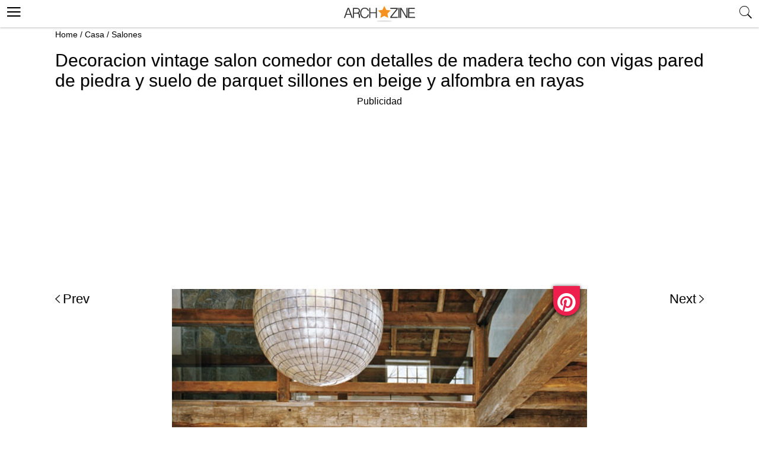

--- FILE ---
content_type: text/html; charset=UTF-8
request_url: https://archzine.es/casa/salones/salones-rusticos/?image_id=32711
body_size: 11387
content:
<!DOCTYPE html>
<html lang="es">
<head>
  <meta charset="UTF-8">
  <meta name="viewport" content="width=device-width, initial-scale=1.0, maximum-scale=2.0, user-scalable=yes" />


  
  
  <link rel="profile" href="http://gmpg.org/xfn/11">
  <link rel="pingback" href="https://archzine.es/xmlrpc.php">
  <link rel="preconnect" href="https://fonts.googleapis.com">
<link rel="preconnect" href="https://fonts.gstatic.com" crossorigin>
<link rel="preconnect" href="//adservice.google.com">
<link rel="dns-prefetch" href="//partner.googleadservices.com">
<link rel="dns-prefetch" href="//googleads.g.doubleclick.net">
<link rel="preconnect" href="//securepubads.g.doubleclick.net">
<link rel="preconnect" href="//stats.g.doubleclick.net">
<link rel="preconnect" href="//tpc.googlesyndication.com">
<link rel="preconnect" href="//pagead2.googlesyndication.com">
<link rel="preconnect" href="//www.google-analytics.com">
  <link rel="shortcut icon" href="https://archzine.es/wp-content/themes/mobile/assets/images/favicon/favicon.ico" type="image/x-icon" />
  <link rel="apple-touch-icon" sizes="57x57" href="https://archzine.es/wp-content/themes/mobile/assets/images/favicon/apple-icon-57x57.png" />
  <link rel="apple-touch-icon" sizes="60x60" href="https://archzine.es/wp-content/themes/mobile/assets/images/favicon/apple-icon-60x60.png" />
  <link rel="apple-touch-icon" sizes="72x72" href="https://archzine.es/wp-content/themes/mobile/assets/images/favicon/apple-icon-72x72.png" />
  <link rel="apple-touch-icon" sizes="76x76" href="https://archzine.es/wp-content/themes/mobile/assets/images/favicon/apple-icon-76x76.png" />
  <link rel="apple-touch-icon" sizes="114x114" href="https://archzine.es/wp-content/themes/mobile/assets/images/favicon/apple-icon-114x114.png" />
  <link rel="apple-touch-icon" sizes="120x120" href="https://archzine.es/wp-content/themes/mobile/assets/images/favicon/apple-icon-120x120.png" />
  <link rel="apple-touch-icon" sizes="144x144" href="https://archzine.es/wp-content/themes/mobile/assets/images/favicon/apple-icon-144x144.png" />
  <link rel="apple-touch-icon" sizes="152x152" href="https://archzine.es/wp-content/themes/mobile/assets/images/favicon/apple-icon-152x152.png" />
  <link rel="apple-touch-icon" sizes="180x180" href="https://archzine.es/wp-content/themes/mobile/assets/images/favicon/apple-icon-180x180.png" />
  <link rel="icon" type="image/png" sizes="192x192"  href="https://archzine.es/wp-content/themes/mobile/assets/images/favicon/android-icon-192x192.png" />
  <link rel="icon" type="image/png" sizes="32x32" href="https://archzine.es/wp-content/themes/mobile/assets/images/favicon/favicon-32x32.png" />
  <link rel="icon" type="image/png" sizes="96x96" href="https://archzine.es/wp-content/themes/mobile/assets/images/favicon/favicon-96x96.png" />
  <link rel="icon" type="image/png" sizes="16x16" href="https://archzine.es/wp-content/themes/mobile/assets/images/favicon/favicon-16x16.png" />

<!-- <script type="text/javascript" src="https://cache.consentframework.com/js/pa/21931/c/lGODy/stub" referrerpolicy="origin"></script>
<script type="text/javascript" src="https://choices.consentframework.com/js/pa/21931/c/lGODy/cmp" referrerpolicy="origin" async></script> -->

  <!-- Google tag (gtag.js) -->
<script async src="https://www.googletagmanager.com/gtag/js?id=G-Z5KJ7VTYB5"></script>
<script>
  window.dataLayer = window.dataLayer || [];
  function gtag(){dataLayer.push(arguments);}
  gtag('js', new Date());

  gtag('config', 'G-Z5KJ7VTYB5');
</script>
  <script type="text/javascript">
    var base_url = 'https://archzine.es/';
  </script>

  <script async src="https://securepubads.g.doubleclick.net/tag/js/gpt.js"></script>
  <script>
  window.googletag = window.googletag || {cmd: []};
  googletag.cmd.push(function() {
  var mappingd1 = googletag.sizeMapping().
  addSize([992, 0], [[300, 250], [336, 280]]). //desktop
  addSize([768, 0], [[300, 250], [336, 280]]). //tablet
  addSize([320, 0], [[300, 250], [336, 280]]). //mobile
  addSize([0, 0], [[300, 250], [336, 280]]). //other
  build();
  googletag.defineSlot('/250168379/Archzine.es/Mob-ES-Single-post-ads', [[336, 280], [300, 250]], 'div-gpt-ad-1578580291868-0')
  .defineSizeMapping(mappingd1).addService(googletag.pubads());
  googletag.pubads().enableSingleRequest();
  googletag.pubads().collapseEmptyDivs();
  googletag.enableServices();
  });
  </script>

  <script data-ad-client="ca-pub-7929853351833130" async src="https://pagead2.googlesyndication.com/pagead/js/adsbygoogle.js"></script>

    <script>
	  (function(i,s,o,g,r,a,m){i['GoogleAnalyticsObject']=r;i[r]=i[r]||function(){
	  (i[r].q=i[r].q||[]).push(arguments)},i[r].l=1*new Date();a=s.createElement(o),
	  m=s.getElementsByTagName(o)[0];a.async=1;a.src=g;m.parentNode.insertBefore(a,m)
	  })(window,document,'script','https://www.google-analytics.com/analytics.js','ga');

	  ga('create', 'UA-100618426-1', 'auto');
	  ga('send', 'pageview');
	</script>
  <!-- BEGIN CRITEO LOADER -->
  <!-- <script async="async" type="text/javascript" src="https://static.criteo.net/js/ld/publishertag.js"></script>
  <script>
    window.Criteo = window.Criteo || {};
    window.Criteo.events = window.Criteo.events || [];
  </script> -->
  <!-- END CRITEO LOADER -->
  <!-- GDPR -->

<!-- <script type="text/javascript" src="https://cache.consentframework.com/js/pa/25194/c/Yq9pP/stub" charset="utf-8"></script><script type="text/javascript" src="https://choices.consentframework.com/js/pa/25194/c/Yq9pP/cmp" charset="utf-8" async></script> -->

  <meta name='robots' content='noindex, follow' />

	<!-- This site is optimized with the Yoast SEO plugin v17.8 - https://yoast.com/wordpress/plugins/seo/ -->
	<title>Decoracion vintage salon comedor con detalles de madera techo con vigas pared de piedra y suelo de parquet sillones en beige y alfombra en rayas</title>
	<meta name="description" content="Decoracion vintage salon comedor con detalles de madera techo con vigas pared de piedra y suelo de parquet sillones en beige y alfombra en rayas" />
	<meta property="og:locale" content="es_ES" />
	<meta property="og:type" content="article" />
	<meta property="og:title" content="Decoracion vintage salon comedor con detalles de madera techo con vigas pared de piedra y suelo de parquet sillones en beige y alfombra en rayas" />
	<meta property="og:description" content="Te presentamos 70 propuestas de decoración de salones rústicos modernos de encanto. Convierte tu salón en un espacio bonito y acogedor con nuestros consejos - 32711" />
	<meta property="og:url" content="https://archzine.es/casa/salones/salones-rusticos/" />
	<meta property="og:site_name" content="Archzine.es" />
	<meta property="article:publisher" content="https://www.facebook.com/ArchZine-ES-447972585559605/" />
	<meta property="article:published_time" content="2018-04-18T14:38:56+00:00" />
	<meta property="article:modified_time" content="2020-01-17T13:49:09+00:00" />
	<meta property="og:image" content="https://archzine.es/wp-content/uploads/2018/04/como-decorar-un-salon-moderno-preciosa-vista-de-un-salon-moderno-rustico-grandes-ventanales-suelo-de-parquet-alfombra-en-blanco-sillas-en-beige.jpg" />
	<meta property="og:image:width" content="700" />
	<meta property="og:image:height" content="464" />
	<meta name="twitter:card" content="summary" />
	<meta name="twitter:creator" content="@ArchZineEs" />
	<meta name="twitter:site" content="@ArchZineEs" />
	<meta name="twitter:label1" content="Escrito por" />
	<meta name="twitter:data1" content="Monica Reyes" />
	<meta name="twitter:label2" content="Tiempo de lectura" />
	<meta name="twitter:data2" content="6 minutos" />
	<script type="application/ld+json" class="yoast-schema-graph">{"@context":"https://schema.org","@graph":[{"@type":"Organization","@id":"https://archzine.es/#organization","name":"Archzine.es","url":"https://archzine.es/","sameAs":["https://www.facebook.com/ArchZine-ES-447972585559605/","https://www.pinterest.com/archzine1383/pins/","https://twitter.com/ArchZineEs"],"logo":{"@type":"ImageObject","@id":"https://archzine.es/#logo","inLanguage":"es","url":"https://archzine.es/wp-content/uploads/2023/01/1000-1000-archzine-logo-square-1.png","contentUrl":"https://archzine.es/wp-content/uploads/2023/01/1000-1000-archzine-logo-square-1.png","width":1000,"height":1000,"caption":"Archzine.es"},"image":{"@id":"https://archzine.es/#logo"}},{"@type":"WebSite","@id":"https://archzine.es/#website","url":"https://archzine.es/","name":"Archzine.es","description":"","publisher":{"@id":"https://archzine.es/#organization"},"potentialAction":[{"@type":"SearchAction","target":{"@type":"EntryPoint","urlTemplate":"https://archzine.es/?s={search_term_string}"},"query-input":"required name=search_term_string"}],"inLanguage":"es"},{"@type":"ImageObject","@id":"https://archzine.es/casa/salones/salones-rusticos/#primaryimage","inLanguage":"es","url":"https://archzine.es/wp-content/uploads/2018/04/como-decorar-un-salon-moderno-preciosa-vista-de-un-salon-moderno-rustico-grandes-ventanales-suelo-de-parquet-alfombra-en-blanco-sillas-en-beige.jpg","contentUrl":"https://archzine.es/wp-content/uploads/2018/04/como-decorar-un-salon-moderno-preciosa-vista-de-un-salon-moderno-rustico-grandes-ventanales-suelo-de-parquet-alfombra-en-blanco-sillas-en-beige.jpg","width":700,"height":464},{"@type":"WebPage","@id":"https://archzine.es/casa/salones/salones-rusticos/#webpage","url":"https://archzine.es/casa/salones/salones-rusticos/","name":"\u25b7 1001 + ideas sobre decoraci\u00f3n de salones r\u00fasticos modernos","isPartOf":{"@id":"https://archzine.es/#website"},"primaryImageOfPage":{"@id":"https://archzine.es/casa/salones/salones-rusticos/#primaryimage"},"datePublished":"2018-04-18T14:38:56+00:00","dateModified":"2020-01-17T13:49:09+00:00","description":"Te presentamos 70 propuestas de decoraci\u00f3n de salones r\u00fasticos modernos de encanto. Convierte tu sal\u00f3n en un espacio bonito y acogedor con nuestros consejos","breadcrumb":{"@id":"https://archzine.es/casa/salones/salones-rusticos/#breadcrumb"},"inLanguage":"es","potentialAction":[{"@type":"ReadAction","target":["https://archzine.es/casa/salones/salones-rusticos/"]}]},{"@type":"BreadcrumbList","@id":"https://archzine.es/casa/salones/salones-rusticos/#breadcrumb","itemListElement":[{"@type":"ListItem","position":1,"name":"Home","item":"https://archzine.es/"},{"@type":"ListItem","position":2,"name":"Casa","item":"https://archzine.es/casa/"},{"@type":"ListItem","position":3,"name":"Salones","item":"https://archzine.es/casa/salones/"},{"@type":"ListItem","position":4,"name":"70 dise\u00f1os de salones r\u00fasticos modernos que simplemente enamoran"}]},{"@type":"Article","@id":"https://archzine.es/casa/salones/salones-rusticos/#article","isPartOf":{"@id":"https://archzine.es/casa/salones/salones-rusticos/#webpage"},"author":{"@id":"https://archzine.es/#/schema/person/8953a49e2ec1b98e8c3d60d1b92af7b1"},"headline":"70 dise\u00f1os de salones r\u00fasticos modernos que simplemente enamoran","datePublished":"2018-04-18T14:38:56+00:00","dateModified":"2020-01-17T13:49:09+00:00","mainEntityOfPage":{"@id":"https://archzine.es/casa/salones/salones-rusticos/#webpage"},"wordCount":1168,"publisher":{"@id":"https://archzine.es/#organization"},"image":{"@id":"https://archzine.es/casa/salones/salones-rusticos/#primaryimage"},"thumbnailUrl":"https://archzine.es/wp-content/uploads/2018/04/como-decorar-un-salon-moderno-preciosa-vista-de-un-salon-moderno-rustico-grandes-ventanales-suelo-de-parquet-alfombra-en-blanco-sillas-en-beige.jpg","articleSection":["Casa","Salones"],"inLanguage":"es"},{"@type":"Person","@id":"https://archzine.es/#/schema/person/8953a49e2ec1b98e8c3d60d1b92af7b1","name":"Monica Reyes","image":{"@type":"ImageObject","@id":"https://archzine.es/#personlogo","inLanguage":"es","url":"https://secure.gravatar.com/avatar/b94dc81d52a9e1909013bf1cdaf66457?s=96&d=monsterid&r=g","contentUrl":"https://secure.gravatar.com/avatar/b94dc81d52a9e1909013bf1cdaf66457?s=96&d=monsterid&r=g","caption":"Monica Reyes"}}]}</script>
	<!-- / Yoast SEO plugin. -->


<link rel='dns-prefetch' href='//s.w.org' />
<link rel="alternate" type="application/rss+xml" title="Archzine.es &raquo; Feed" href="https://archzine.es/feed/" />
<link rel="alternate" type="application/rss+xml" title="Archzine.es &raquo; Feed de los comentarios" href="https://archzine.es/comments/feed/" />
<link async='async' defer rel='stylesheet preload' id='contact-form-7' href='https://archzine.es/wp-content/plugins/contact-form-7/includes/css/styles.css?ver=5.5.3' type='text/css' media='all' onload="this.media='all'" as="style" /><link async='async' defer rel='stylesheet preload' id='mobile_theme-ionicons' href='https://archzine.es/wp-content/themes/mobile/assets/css/ionicons.min.css?ver=1.0002' type='text/css' media='all' onload="this.media='all'" as="style" /><link async='async' defer rel='stylesheet preload' id='mobile_theme-style' href='https://archzine.es/wp-content/themes/mobile/style.css?ver=1.00021' type='text/css' media='all' onload="this.media='all'" as="style" /><link async='async' defer rel='stylesheet preload' id='rpt_front_style' href='https://archzine.es/wp-content/plugins/related-posts-thumbnails/assets/css/front.css?ver=1.9.0' type='text/css' media='all' onload="this.media='all'" as="style" /><script type='text/javascript' src='https://archzine.es/wp-content/themes/mobile/assets/js/jquery-3.6.1.min.js?ver=1.0' id='mobile_theme-jquery-js'></script>
<link rel="https://api.w.org/" href="https://archzine.es/wp-json/" /><link rel="alternate" type="application/json" href="https://archzine.es/wp-json/wp/v2/posts/32598" /><link rel="EditURI" type="application/rsd+xml" title="RSD" href="https://archzine.es/xmlrpc.php?rsd" />
<link rel="wlwmanifest" type="application/wlwmanifest+xml" href="https://archzine.es/wp-includes/wlwmanifest.xml" /> 
<meta name="generator" content="WordPress 5.8.2" />
<link rel='shortlink' href='https://archzine.es/?p=32598' />
<link rel="alternate" type="application/json+oembed" href="https://archzine.es/wp-json/oembed/1.0/embed?url=https%3A%2F%2Farchzine.es%2Fcasa%2Fsalones%2Fsalones-rusticos%2F" />
<link rel="alternate" type="text/xml+oembed" href="https://archzine.es/wp-json/oembed/1.0/embed?url=https%3A%2F%2Farchzine.es%2Fcasa%2Fsalones%2Fsalones-rusticos%2F&#038;format=xml" />
			<style>
			#related_posts_thumbnails li{
				border-right: 1px solid #DDDDDD;
				background-color: #FFFFFF			}
			#related_posts_thumbnails li:hover{
				background-color: #EEEEEF;
			}
			.relpost_content{
				font-size:	12px;
				color: 		#333333;
			}
			.relpost-block-single{
				background-color: #FFFFFF;
				border-right: 1px solid  #DDDDDD;
				border-left: 1px solid  #DDDDDD;
				margin-right: -1px;
			}
			.relpost-block-single:hover{
				background-color: #EEEEEF;
			}
		</style>

	<style type="text/css">.broken_link, a.broken_link {
	text-decoration: line-through;
}</style>
  <script type="application/ld+json">
    {
      "@context": "http://www.schema.org",
      "@type": "WebSite",
      "name": "Archzine",
      "alternateName": "archzine.es",
      "url": "https://archzine.es",
      "potentialAction": {
        "@type": "SearchAction",
        "target": "https://archzine.es/?s={search_term_string}",
        "query-input":"required name=search_term_string"
      }
    }
  </script>
  <script type="application/ld+json">
    {
      "@context" : "https://schema.org",
      "@type" : "Organization",
      "url" : "https://archzine.es",
      "name": "Archzine",
      "logo": [{
        "@type" : "ImageObject",
        "url": "https://archzine.es/wp-content/themes/mobile/assets/images/logo.png",
        "width": 195,
        "height": 46
      }]
    }
  </script>
  </head>
<body class="post-template-default single single-post postid-32598 single-format-standard" itemscope itemtype="http://schema.org/WebPage">
  <header id="header">
   <div class="container">
              <a class="router-link-exact-active router-link-active" href="https://archzine.es/" id="logo" aria-label="Archzine.es"></a>
            <div class="search-bar">
        <span class="search_btn" title="search"><i class="ion-ios-search"></i></span>
        <div class="search_box_form">
          <div class="white_popup">
            <h6>Suche</h6>
            <form class="header_search" role="search" method="get" action="https://archzine.es/">
              <input type="text" name="s" placeholder="Suche..." />
              <input type="submit" value="Suchen" />
              <span class="close_search">X</span>
            </form>
          </div>
        </div>
              </div>
      <button class="menu_btn" title="open menu" type="button"><i class="ion-navicon"></i></button>
      <nav id="navigation" style="display: none">
        <div class="links">
          <a class="router-link-exact-active router-link-active" href="/" aria-label="Anmeldung"><span>Anmeldung</span></a>
          <a class="router-link-exact-active router-link-active" href="/" aria-label="Einloggen"><span>Einloggen</span></a>
        </div>
        <span class="close_nav"></span>
        <ul id="menu-menu" class="menu"><li id="menu-item-3018" class="menu-item menu-item-type-taxonomy menu-item-object-category current-post-ancestor current-menu-parent current-post-parent menu-item-3018"><a href="https://archzine.es/casa/">Casa</a></li>
<li id="menu-item-3040" class="menu-item menu-item-type-taxonomy menu-item-object-category menu-item-3040"><a href="https://archzine.es/jardin/">Jardín</a></li>
<li id="menu-item-3038" class="menu-item menu-item-type-taxonomy menu-item-object-category menu-item-3038"><a href="https://archzine.es/decoracion/">Decoración</a></li>
<li id="menu-item-21009" class="menu-item menu-item-type-taxonomy menu-item-object-category menu-item-21009"><a href="https://archzine.es/manualidades/">Manualidades</a></li>
<li id="menu-item-3027" class="menu-item menu-item-type-taxonomy menu-item-object-category menu-item-has-children menu-item-3027"><a href="https://archzine.es/moda/">Moda</a>
<ul class="sub-menu">
	<li id="menu-item-3031" class="menu-item menu-item-type-taxonomy menu-item-object-category menu-item-3031"><a href="https://archzine.es/moda/moda-hombre/">Moda Hombre</a></li>
	<li id="menu-item-3033" class="menu-item menu-item-type-taxonomy menu-item-object-category menu-item-3033"><a href="https://archzine.es/moda/moda-mujer/maquillaje/">Maquillaje</a></li>
	<li id="menu-item-3030" class="menu-item menu-item-type-taxonomy menu-item-object-category menu-item-3030"><a href="https://archzine.es/moda/moda-mujer/unas-decoradas/">Uñas Decoradas</a></li>
</ul>
</li>
<li id="menu-item-21012" class="menu-item menu-item-type-taxonomy menu-item-object-category menu-item-21012"><a href="https://archzine.es/fiestas/bodas/">Bodas</a></li>
<li id="menu-item-3019" class="menu-item menu-item-type-taxonomy menu-item-object-category menu-item-3019"><a href="https://archzine.es/moda/peinados/">Peinados</a></li>
<li id="menu-item-21011" class="menu-item menu-item-type-taxonomy menu-item-object-category menu-item-21011"><a href="https://archzine.es/moda/moda-mujer/unas-decoradas/">Uñas Decoradas</a></li>
<li id="menu-item-3024" class="menu-item menu-item-type-taxonomy menu-item-object-category menu-item-3024"><a href="https://archzine.es/lifestyle/tatuajes/">Tatuajes</a></li>
<li id="menu-item-72050" class="menu-item menu-item-type-post_type menu-item-object-page menu-item-has-children menu-item-72050"><a href="https://archzine.es/about/">About</a>
<ul class="sub-menu">
	<li id="menu-item-72344" class="menu-item menu-item-type-custom menu-item-object-custom menu-item-72344"><a href="https://archzine.net">Archzine</a></li>
	<li id="menu-item-72345" class="menu-item menu-item-type-custom menu-item-object-custom menu-item-72345"><a href="https://archzine.fr">Archzine.fr</a></li>
</ul>
</li>
<li id="menu-item-72052" class="menu-item menu-item-type-post_type menu-item-object-page menu-item-72052"><a href="https://archzine.es/contacts/">Contáctanos</a></li>
<li id="menu-item-72053" class="menu-item menu-item-type-post_type menu-item-object-page current-post-parent menu-item-72053"><a href="https://archzine.es/privacy-policy/">Privacy Policy</a></li>
</ul>        <div id="soc-wrap">
           <ul class="soc-list left relative">
            <li><a href="https://www.facebook.com/archzinees/" target="_blank" class="facebook"> <ion-icon ios="logo-facebook" md="logo-facebook"></ion-icon></a></li>
            <li class="ig"><a href="https://www.instagram.com/archzinees/" target="_blank"><ion-icon name="logo-instagram"></ion-icon></a></li>
            <li class="yt"><a href="https://www.youtube.com/channel/UCXP9iUXD0uKy26c6pGs8lOA" target="_blank"><ion-icon name="logo-youtube"></ion-icon></a></li>
            <!-- <li><a href="https://twitter.com/archzinefr" target="_blank" class=""><ion-icon name="logo-twitter"></ion-icon></a></li> -->
            <li><a href="https://www.pinterest.com/archzine1383/pins/" target="_blank">  <ion-icon name="logo-pinterest"></ion-icon></a></li>
          </ul>
	      </div>
      </nav>
    </div>
  </header>
	<main role="main">
    <div id="breadcrumbs" class="breadcrumbs_header">
      <span><span><span><a href="https://archzine.es/">Home</a> / <span><a href="https://archzine.es/casa/">Casa</a> / <span><a href="https://archzine.es/casa/salones/">Salones</a></span></span>    </div>

<div class="gallery_article">
  <a class="back_to_post" href="https://archzine.es/casa/salones/salones-rusticos/"><ion-icon name="arrow-back"></ion-icon></a>
  <h1 class="entry-title">Decoracion vintage salon comedor con detalles de madera techo con vigas pared de piedra y suelo de parquet sillones en beige y alfombra en rayas</h1>
  <!-- /250168379/Archzine.es/Mob-ES-Gallery-ads -->
  <div class="single_ads">
    <span>Publicidad</span>
      <style>
      .ad1 { width: 336px; height: 336px; }
      @media(min-width: 500px) { .ad1 { width: 336px; height: 336px; } }
      @media(min-width: 800px) { .ad1 { width: 100%; height: 250px; } }
      .ad-wrapper { padding-top: 20px; }
      </style>
        <!-- NET-MOB-single-post-LINKS--Responsive-ATF -->
<div class="ad-wrapper">
        <ins class="adsbygoogle ad1"
            style="display:block"
            data-ad-client="ca-pub-7929853351833130"
            data-ad-slot="4756099128"
            data-ad-format="link"
            data-full-width-responsive="true"></ins>
        <script>
            (adsbygoogle = window.adsbygoogle || []).push({});
        </script>
      </div>
    <!-- <div id='div-gpt-ad-1578580371643-0'>
      <script>
        googletag.cmd.push(function() { googletag.display('div-gpt-ad-1578580371643-0'); });
      </script>
    </div> -->
  </div>
  <div class="gallery_page_box">
          <a href="https://archzine.es/manualidades/como-hacer-un-atrapasuenos-tutoriales-faciles-y-divertidos/?image_id=32081" />Prev</a>
          <div class="img_article">
                <img width="700" height="789" src="https://archzine.es/wp-content/uploads/2018/04/decoracion-vintage-salon-comedor-con-detalles-de-madera-techo-con-vigas-pared-de-piedra-y-suelo-de-parquet-sillones-en-beige-y-alfombra-en-rayas.jpg" class="attachment-orig size-orig" alt="" />        <a href="javascript:void(0);" class="single_pin" onclick="pin_this(event, 'http://pinterest.com/pin/create/button/?url=https://archzine.es/casa/salones/salones-rusticos/?image_id=32711&amp;media=https://archzine.es/wp-content/uploads/2018/04/decoracion-vintage-salon-comedor-con-detalles-de-madera-techo-con-vigas-pared-de-piedra-y-suelo-de-parquet-sillones-en-beige-y-alfombra-en-rayas.jpg&amp;description=Decoracion vintage salon comedor con detalles de madera techo con vigas pared de piedra y suelo de parquet sillones en beige y alfombra en rayas')" ></a>
      </div>
          <a href="https://archzine.es/fiestas/bodas/vestidos-de-novia/110-disenos-de-vestidos-de-novia-con-encaje-segun-las-ultimas-tendencias/?image_id=32985" />Next</a>
      </div>
</div>

<script type="text/javascript">
  function pin_this(e, url) {
    jQuery(window).ready(function(jQuery) {
      window.open(url, 'pinterest', 'screenX=100,screenY=100,height=580,width=730');
      e.preventDefault();
      e.stopPropagation();
    });
  };
</script>

<article class="article big">
  <a href="https://archzine.es/casa/salones/salones-rusticos/" class="img" aria-label="70 diseños de salones rústicos modernos que simplemente enamoran">
    <img class="lazyload" src="https://archzine.es/wp-content/themes/mobile/assets/images/loading.webp" data-src="https://archzine.es/wp-content/uploads/2018/04/como-decorar-un-salon-moderno-preciosa-vista-de-un-salon-moderno-rustico-grandes-ventanales-suelo-de-parquet-alfombra-en-blanco-sillas-en-beige-700x464.jpg" width="700" height="464" alt="70 diseños de salones rústicos modernos que simplemente enamoran" />  </a>
  <header class="entry-header info">
    <div class="entry-header-inner section-inner medium">
      <h2 class="title">
        <a href="https://archzine.es/casa/salones/salones-rusticos/">
          70 diseños de salones rústicos modernos que simplemente enamoran        </a>
      </h2>
      <div class="post-meta-wrapper post-meta-single post-meta-single-top">
        <ul class="post-meta">
          <li class="post-category">
            <div class="entry-categories">
              <div class="entry-categories-inner">
                <a href="/casa/" rel="category">
                  Casa                </a>
              </div>
            </div>
          </li>
          <li class="post-date meta-wrapper">
            <span class="meta-text"> /
              <a href="/casa/">
                abril 18, 2018              </a>
            </span>
          </li>
        </ul>
      </div>
    </div>
  </header>
</article>

      <div class="articles">
        <div class="parasitic_title">Related posts</div>
        
<article class="article big">
  <a href="https://archzine.es/casa/amueblar-el-salon-con-los-complementos-de-decoracion-cassina-excelencia-del-made-in-italy/" class="img" aria-label="Amueblar el salón con los complementos de decoración Cassina, excelencia del Made in Italy">
    <img class="lazyload" src="https://archzine.es/wp-content/themes/mobile/assets/images/loading.webp" data-src="https://archzine.es/wp-content/uploads/2025/12/Amueblar-el-salon-con-los-complementos-700x530.jpg" width="700" height="530" alt="Amueblar el salón con los complementos de decoración Cassina, excelencia del Made in Italy" />  </a>
  <header class="entry-header info">
    <div class="entry-header-inner section-inner medium">
      <h2 class="title">
        <a href="https://archzine.es/casa/amueblar-el-salon-con-los-complementos-de-decoracion-cassina-excelencia-del-made-in-italy/">
          Amueblar el salón con los complementos de decoración Cassina, excelencia del Made in Italy        </a>
      </h2>
      <div class="post-meta-wrapper post-meta-single post-meta-single-top">
        <ul class="post-meta">
          <li class="post-category">
            <div class="entry-categories">
              <div class="entry-categories-inner">
                <a href="/casa/" rel="category">
                  Casa                </a>
              </div>
            </div>
          </li>
          <li class="post-date meta-wrapper">
            <span class="meta-text"> /
              <a href="/casa/">
                diciembre 30, 2025              </a>
            </span>
          </li>
        </ul>
      </div>
    </div>
  </header>
</article>


<article class="article big">
  <a href="https://archzine.es/casa/oficina-en-casa-5-consejos-para-tener-un-espacio-de-trabajo-comodo/" class="img" aria-label="Oficina en casa: 5 consejos para tener un espacio de trabajo cómodo">
    <img class="lazyload" src="https://archzine.es/wp-content/themes/mobile/assets/images/loading.webp" data-src="https://archzine.es/wp-content/uploads/2025/09/batch_Servers1-Copy-700x530.jpg" width="700" height="530" alt="Oficina en casa: 5 consejos para tener un espacio de trabajo cómodo" />  </a>
  <header class="entry-header info">
    <div class="entry-header-inner section-inner medium">
      <h2 class="title">
        <a href="https://archzine.es/casa/oficina-en-casa-5-consejos-para-tener-un-espacio-de-trabajo-comodo/">
          Oficina en casa: 5 consejos para tener un espacio de trabajo cómodo        </a>
      </h2>
      <div class="post-meta-wrapper post-meta-single post-meta-single-top">
        <ul class="post-meta">
          <li class="post-category">
            <div class="entry-categories">
              <div class="entry-categories-inner">
                <a href="/casa/" rel="category">
                  Casa                </a>
              </div>
            </div>
          </li>
          <li class="post-date meta-wrapper">
            <span class="meta-text"> /
              <a href="/casa/">
                septiembre 03, 2025              </a>
            </span>
          </li>
        </ul>
      </div>
    </div>
  </header>
</article>

<article class="article small">
  <a href="https://archzine.es/casa/persianas-exteriores-ventajas-de-su-uso/" class="img">
    <img class="lazyload" src="https://archzine.es/wp-content/themes/mobile/assets/images/loading.webp" data-src="https://archzine.es/wp-content/uploads/2024/11/86oscl7v31maewrqj5z-300x300.jpg" width="300" height="300" alt="Persianas Exteriores: Ventajas de su Uso" />  </a>
  <header class="entry-header info">
     <div class="entry-header-inner section-inner medium">
        <h2 class="title">
          <a href="https://archzine.es/casa/persianas-exteriores-ventajas-de-su-uso/">
            Persianas Exteriores: Ventajas de su Uso          </a>
        </h2>
        <span class="images_count">
          4        </span>
     </div>
  </header>
</article>
<article class="article small">
  <a href="https://archzine.es/casa/como-mantener-en-buen-estado-tus-puertas-y-ventanas/" class="img">
    <img class="lazyload" src="https://archzine.es/wp-content/themes/mobile/assets/images/loading.webp" data-src="https://archzine.es/wp-content/uploads/2024/04/gran-puerta-de-ventanas-de-construcción-alta-300x300.jpg" width="300" height="300" alt="¿Cómo mantener en buen estado tus puertas y ventanas?" />  </a>
  <header class="entry-header info">
     <div class="entry-header-inner section-inner medium">
        <h2 class="title">
          <a href="https://archzine.es/casa/como-mantener-en-buen-estado-tus-puertas-y-ventanas/">
            ¿Cómo mantener en buen estado tus puertas y ventanas?          </a>
        </h2>
        <span class="images_count">
          4        </span>
     </div>
  </header>
</article>
<article class="article small">
  <a href="https://archzine.es/casa/como-elegir-el-colchon-de-una-habitacion-de-matrimonio/" class="img">
    <img class="lazyload" src="https://archzine.es/wp-content/themes/mobile/assets/images/loading.webp" data-src="https://archzine.es/wp-content/uploads/2024/01/Mujer-de-negro-fotografiada-contra-el-fondo-del-mar-sobre-un-colchón-1-300x300.jpg" width="300" height="300" alt="Cómo elegir el colchón de una habitación de matrimonio" />  </a>
  <header class="entry-header info">
     <div class="entry-header-inner section-inner medium">
        <h2 class="title">
          <a href="https://archzine.es/casa/como-elegir-el-colchon-de-una-habitacion-de-matrimonio/">
            Cómo elegir el colchón de una habitación de matrimonio          </a>
        </h2>
        <span class="images_count">
          4        </span>
     </div>
  </header>
</article>
<article class="article small">
  <a href="https://archzine.es/casa/que-preguntas-debe-hacer-a-su-agente-inmobiliario-la-lista-completa-con-las-preguntas-mas-importantes/" class="img">
    <img class="lazyload" src="https://archzine.es/wp-content/themes/mobile/assets/images/loading.webp" data-src="https://archzine.es/wp-content/uploads/2023/12/Screenshot-2024-02-06-at-13.54.38-300x300.png" width="300" height="300" alt="¿Qué preguntas debe hacer a su agente inmobiliario? La lista completa con las preguntas más importantes" />  </a>
  <header class="entry-header info">
     <div class="entry-header-inner section-inner medium">
        <h2 class="title">
          <a href="https://archzine.es/casa/que-preguntas-debe-hacer-a-su-agente-inmobiliario-la-lista-completa-con-las-preguntas-mas-importantes/">
            ¿Qué preguntas debe hacer a su agente inmobiliario? La lista completa con las preguntas más importantes          </a>
        </h2>
        <span class="images_count">
          5        </span>
     </div>
  </header>
</article>

<article class="article big">
  <a href="https://archzine.es/casa/consejos-y-trucos-para-hacer-el-apartamento-mas-acogedor/" class="img" aria-label="Consejos y trucos para hacer el apartamento más acogedor">
    <img class="lazyload" src="https://archzine.es/wp-content/themes/mobile/assets/images/loading.webp" data-src="https://archzine.es/wp-content/uploads/2023/11/estilo-escandinavo-moderno-para-el-salón-700x530.jpg" width="700" height="530" alt="Consejos y trucos para hacer el apartamento más acogedor" />  </a>
  <header class="entry-header info">
    <div class="entry-header-inner section-inner medium">
      <h2 class="title">
        <a href="https://archzine.es/casa/consejos-y-trucos-para-hacer-el-apartamento-mas-acogedor/">
          Consejos y trucos para hacer el apartamento más acogedor        </a>
      </h2>
      <div class="post-meta-wrapper post-meta-single post-meta-single-top">
        <ul class="post-meta">
          <li class="post-category">
            <div class="entry-categories">
              <div class="entry-categories-inner">
                <a href="/casa/" rel="category">
                  Casa                </a>
              </div>
            </div>
          </li>
          <li class="post-date meta-wrapper">
            <span class="meta-text"> /
              <a href="/casa/">
                noviembre 28, 2023              </a>
            </span>
          </li>
        </ul>
      </div>
    </div>
  </header>
</article>


<article class="article big">
  <a href="https://archzine.es/uncategorized/viviendas-de-lujo-cerca-de-valencia-descubre-las-ventajas-de-vivir-en-esta-maravillosa-ciudad/" class="img" aria-label="Viviendas de lujo cerca de Valencia: descubre las ventajas de vivir en esta maravillosa ciudad">
    <img class="lazyload" src="https://archzine.es/wp-content/themes/mobile/assets/images/loading.webp" data-src="https://archzine.es/wp-content/uploads/2023/09/La-franja-costera-de-Valencia-con-palmeras-y-arena-1-700x530.jpg" width="700" height="530" alt="Viviendas de lujo cerca de Valencia: descubre las ventajas de vivir en esta maravillosa ciudad" />  </a>
  <header class="entry-header info">
    <div class="entry-header-inner section-inner medium">
      <h2 class="title">
        <a href="https://archzine.es/uncategorized/viviendas-de-lujo-cerca-de-valencia-descubre-las-ventajas-de-vivir-en-esta-maravillosa-ciudad/">
          Viviendas de lujo cerca de Valencia: descubre las ventajas de vivir en esta maravillosa ciudad        </a>
      </h2>
      <div class="post-meta-wrapper post-meta-single post-meta-single-top">
        <ul class="post-meta">
          <li class="post-category">
            <div class="entry-categories">
              <div class="entry-categories-inner">
                <a href="/casa/" rel="category">
                  Casa                </a>
              </div>
            </div>
          </li>
          <li class="post-date meta-wrapper">
            <span class="meta-text"> /
              <a href="/casa/">
                septiembre 25, 2023              </a>
            </span>
          </li>
        </ul>
      </div>
    </div>
  </header>
</article>

<article class="article small">
  <a href="https://archzine.es/uncategorized/como-elegir-un-sofa-para-un-salon-pequeno/" class="img">
    <img class="lazyload" src="https://archzine.es/wp-content/themes/mobile/assets/images/loading.webp" data-src="https://archzine.es/wp-content/uploads/2023/07/salón-moderno-con-sofá-azul-300x300.jpg" width="300" height="300" alt="¿Cómo elegir un sofá para un salón pequeño?" />  </a>
  <header class="entry-header info">
     <div class="entry-header-inner section-inner medium">
        <h2 class="title">
          <a href="https://archzine.es/uncategorized/como-elegir-un-sofa-para-un-salon-pequeno/">
            ¿Cómo elegir un sofá para un salón pequeño?          </a>
        </h2>
        <span class="images_count">
          4        </span>
     </div>
  </header>
</article>
<article class="article small">
  <a href="https://archzine.es/uncategorized/las-5-formas-mas-creativas-de-exponer-obras-de-arte-y-fotografias-en-casa/" class="img">
    <img class="lazyload" src="https://archzine.es/wp-content/themes/mobile/assets/images/loading.webp" data-src="https://archzine.es/wp-content/uploads/2023/07/decoración-de-paredes-a-partir-de-fotos-300x300.jpg" width="300" height="300" alt="Las 5 formas más creativas de exponer obras de arte y fotografías en casa" />  </a>
  <header class="entry-header info">
     <div class="entry-header-inner section-inner medium">
        <h2 class="title">
          <a href="https://archzine.es/uncategorized/las-5-formas-mas-creativas-de-exponer-obras-de-arte-y-fotografias-en-casa/">
            Las 5 formas más creativas de exponer obras de arte y fotografías en casa          </a>
        </h2>
        <span class="images_count">
          4        </span>
     </div>
  </header>
</article>
<article class="article small">
  <a href="https://archzine.es/uncategorized/ideas-para-cenas-de-verano-con-la-familia/" class="img">
    <img class="lazyload" src="https://archzine.es/wp-content/themes/mobile/assets/images/loading.webp" data-src="https://archzine.es/wp-content/uploads/2023/07/barbacoa-de-gas-asar-filetes-hombre-y-mujer-300x300.jpg" width="300" height="300" alt="Ideas para cenas de verano con la familia" />  </a>
  <header class="entry-header info">
     <div class="entry-header-inner section-inner medium">
        <h2 class="title">
          <a href="https://archzine.es/uncategorized/ideas-para-cenas-de-verano-con-la-familia/">
            Ideas para cenas de verano con la familia          </a>
        </h2>
        <span class="images_count">
          4        </span>
     </div>
  </header>
</article>
<article class="article small">
  <a href="https://archzine.es/casa/salones/tipos-de-revestimientos-para-aislamiento-acustico/" class="img">
    <img class="lazyload" src="https://archzine.es/wp-content/themes/mobile/assets/images/loading.webp" data-src="https://archzine.es/wp-content/uploads/2023/06/hombre-sobre-fondo-azul-gritando-con-megáfono-300x300.jpg" width="300" height="300" alt="Tipos de revestimientos para aislamiento acústico" />  </a>
  <header class="entry-header info">
     <div class="entry-header-inner section-inner medium">
        <h2 class="title">
          <a href="https://archzine.es/casa/salones/tipos-de-revestimientos-para-aislamiento-acustico/">
            Tipos de revestimientos para aislamiento acústico          </a>
        </h2>
        <span class="images_count">
          6        </span>
     </div>
  </header>
</article>

<article class="article big">
  <a href="https://archzine.es/casa/salones/como-elegir-un-sofa-cama-trucos-y-consejos/" class="img" aria-label="¿Cómo elegir un sofá cama? Trucos y consejos">
    <img class="lazyload" src="https://archzine.es/wp-content/themes/mobile/assets/images/loading.webp" data-src="https://archzine.es/wp-content/uploads/2023/05/exquisito-sofá-en-gris-con-cojines-decorativos-700x530.jpg" width="700" height="530" alt="¿Cómo elegir un sofá cama? Trucos y consejos" />  </a>
  <header class="entry-header info">
    <div class="entry-header-inner section-inner medium">
      <h2 class="title">
        <a href="https://archzine.es/casa/salones/como-elegir-un-sofa-cama-trucos-y-consejos/">
          ¿Cómo elegir un sofá cama? Trucos y consejos        </a>
      </h2>
      <div class="post-meta-wrapper post-meta-single post-meta-single-top">
        <ul class="post-meta">
          <li class="post-category">
            <div class="entry-categories">
              <div class="entry-categories-inner">
                <a href="/casa/salones/" rel="category">
                  Salones                </a>
              </div>
            </div>
          </li>
          <li class="post-date meta-wrapper">
            <span class="meta-text"> /
              <a href="/casa/salones/">
                mayo 11, 2023              </a>
            </span>
          </li>
        </ul>
      </div>
    </div>
  </header>
</article>


<article class="article big">
  <a href="https://archzine.es/casa/como-protegerse-de-los-ladrones-4-razones-para-obtener-un-videoportero/" class="img" aria-label="Cómo protegerse de los ladrones: 4 razones para obtener un videoportero">
    <img class="lazyload" src="https://archzine.es/wp-content/themes/mobile/assets/images/loading.webp" data-src="https://archzine.es/wp-content/uploads/2023/04/control-de-acceso-a-nuestra-vivienda-por-interfono-electrónico-1-700x450.jpg" width="700" height="450" alt="Cómo protegerse de los ladrones: 4 razones para obtener un videoportero" />  </a>
  <header class="entry-header info">
    <div class="entry-header-inner section-inner medium">
      <h2 class="title">
        <a href="https://archzine.es/casa/como-protegerse-de-los-ladrones-4-razones-para-obtener-un-videoportero/">
          Cómo protegerse de los ladrones: 4 razones para obtener un videoportero        </a>
      </h2>
      <div class="post-meta-wrapper post-meta-single post-meta-single-top">
        <ul class="post-meta">
          <li class="post-category">
            <div class="entry-categories">
              <div class="entry-categories-inner">
                <a href="/casa/" rel="category">
                  Casa                </a>
              </div>
            </div>
          </li>
          <li class="post-date meta-wrapper">
            <span class="meta-text"> /
              <a href="/casa/">
                abril 04, 2023              </a>
            </span>
          </li>
        </ul>
      </div>
    </div>
  </header>
</article>

<article class="article small">
  <a href="https://archzine.es/casa/como-crear-un-dormitorio-estilo-nordico/" class="img">
    <img class="lazyload" src="https://archzine.es/wp-content/themes/mobile/assets/images/loading.webp" data-src="https://archzine.es/wp-content/uploads/2023/03/interiorismo-en-colores-claros-muebles-de-madera-clara-300x300.jpg" width="300" height="300" alt="¿Cómo crear un dormitorio estilo nórdico?" />  </a>
  <header class="entry-header info">
     <div class="entry-header-inner section-inner medium">
        <h2 class="title">
          <a href="https://archzine.es/casa/como-crear-un-dormitorio-estilo-nordico/">
            ¿Cómo crear un dormitorio estilo nórdico?          </a>
        </h2>
        <span class="images_count">
          4        </span>
     </div>
  </header>
</article>
<article class="article small">
  <a href="https://archzine.es/casa/aislamiento-del-hogar-5-grandes-ventajas/" class="img">
    <img class="lazyload" src="https://archzine.es/wp-content/themes/mobile/assets/images/loading.webp" data-src="https://archzine.es/wp-content/uploads/2023/03/foto-de-una-bombilla-sobre-fondo-negro-con-tiza-300x300.jpg" width="300" height="300" alt="Aislamiento del hogar 5 Grandes ventajas" />  </a>
  <header class="entry-header info">
     <div class="entry-header-inner section-inner medium">
        <h2 class="title">
          <a href="https://archzine.es/casa/aislamiento-del-hogar-5-grandes-ventajas/">
            Aislamiento del hogar 5 Grandes ventajas          </a>
        </h2>
        <span class="images_count">
          4        </span>
     </div>
  </header>
</article>
<article class="article small">
  <a href="https://archzine.es/casa/como-organizar-un-trastero-y-aprovechar-al-maximo-su-espacio-trucos/" class="img">
    <img class="lazyload" src="https://archzine.es/wp-content/themes/mobile/assets/images/loading.webp" data-src="https://archzine.es/wp-content/uploads/2023/02/sofá-naranja-con-taboret-y-pequeño-armario-utilitario-300x300.jpg" width="300" height="300" alt="¿Cómo organizar un trastero y aprovechar al máximo su espacio? Trucos" />  </a>
  <header class="entry-header info">
     <div class="entry-header-inner section-inner medium">
        <h2 class="title">
          <a href="https://archzine.es/casa/como-organizar-un-trastero-y-aprovechar-al-maximo-su-espacio-trucos/">
            ¿Cómo organizar un trastero y aprovechar al máximo su espacio? Trucos          </a>
        </h2>
        <span class="images_count">
          6        </span>
     </div>
  </header>
</article>
<article class="article small">
  <a href="https://archzine.es/arquitectura/las-mejores-maneras-de-limpiar-fachadas-de-ladrillo/" class="img">
    <img class="lazyload" src="https://archzine.es/wp-content/themes/mobile/assets/images/loading.webp" data-src="https://archzine.es/wp-content/uploads/2022/12/una-casa-de-estilo-inglés-con-fachada-de-ladrillo-rojo-300x300.jpg" width="300" height="300" alt="Las mejores maneras de limpiar fachadas de ladrillo" />  </a>
  <header class="entry-header info">
     <div class="entry-header-inner section-inner medium">
        <h2 class="title">
          <a href="https://archzine.es/arquitectura/las-mejores-maneras-de-limpiar-fachadas-de-ladrillo/">
            Las mejores maneras de limpiar fachadas de ladrillo          </a>
        </h2>
        <span class="images_count">
          4        </span>
     </div>
  </header>
</article>
      </div>
      <div class="articles">
      <div class="parasitic_title">New posts</div>
      
<article class="article big">
  <a href="https://archzine.es/decoracion/el-arte-de-los-posters-en-tu-hogar/" class="img" aria-label="El arte de los pósters en tu hogar">
    <img class="lazyload" src="https://archzine.es/wp-content/themes/mobile/assets/images/loading.webp" data-src="https://archzine.es/wp-content/uploads/2024/07/carteles-murales-situados-en-el-salón.jpg" width="600" height="343" alt="El arte de los pósters en tu hogar" />  </a>
  <header class="entry-header info">
    <div class="entry-header-inner section-inner medium">
      <h2 class="title">
        <a href="https://archzine.es/decoracion/el-arte-de-los-posters-en-tu-hogar/">
          El arte de los pósters en tu hogar        </a>
      </h2>
      <div class="post-meta-wrapper post-meta-single post-meta-single-top">
        <ul class="post-meta">
          <li class="post-category">
            <div class="entry-categories">
              <div class="entry-categories-inner">
                <a href="/decoracion/" rel="category">
                  Decoración                </a>
              </div>
            </div>
          </li>
          <li class="post-date meta-wrapper">
            <span class="meta-text"> /
              <a href="/decoracion/">
                julio 25, 2024              </a>
            </span>
          </li>
        </ul>
      </div>
    </div>
  </header>
</article>


<article class="article big">
  <a href="https://archzine.es/decoracion/el-impacto-del-arte-en-la-decoracion-del-hogar/" class="img" aria-label="El impacto del arte en la decoración del hogar">
    <img class="lazyload" src="https://archzine.es/wp-content/themes/mobile/assets/images/loading.webp" data-src="https://archzine.es/wp-content/uploads/2024/07/póster-de-pared-en-color-negro-muebles-de-salón-600x530.jpg" width="600" height="530" alt="El impacto del arte en la decoración del hogar" />  </a>
  <header class="entry-header info">
    <div class="entry-header-inner section-inner medium">
      <h2 class="title">
        <a href="https://archzine.es/decoracion/el-impacto-del-arte-en-la-decoracion-del-hogar/">
          El impacto del arte en la decoración del hogar        </a>
      </h2>
      <div class="post-meta-wrapper post-meta-single post-meta-single-top">
        <ul class="post-meta">
          <li class="post-category">
            <div class="entry-categories">
              <div class="entry-categories-inner">
                <a href="/decoracion/" rel="category">
                  Decoración                </a>
              </div>
            </div>
          </li>
          <li class="post-date meta-wrapper">
            <span class="meta-text"> /
              <a href="/decoracion/">
                              </a>
            </span>
          </li>
        </ul>
      </div>
    </div>
  </header>
</article>

<article class="article small">
  <a href="https://archzine.es/lifestyle/los-mejores-campos-de-golf-de-espana/" class="img">
    <img class="lazyload" src="https://archzine.es/wp-content/themes/mobile/assets/images/loading.webp" data-src="https://archzine.es/wp-content/uploads/2024/07/campo-de-golf-con-hermosas-vistas-al-lago-300x300.jpg" width="300" height="300" alt="Los Mejores Campos de Golf de España" />  </a>
  <header class="entry-header info">
     <div class="entry-header-inner section-inner medium">
        <h2 class="title">
          <a href="https://archzine.es/lifestyle/los-mejores-campos-de-golf-de-espana/">
            Los Mejores Campos de Golf de España          </a>
        </h2>
        <span class="images_count">
          4        </span>
     </div>
  </header>
</article>
<article class="article small">
  <a href="https://archzine.es/casa/dormitorios/habitaciones-infantiles/claves-para-decorar-dormitorios-infantiles-y-juveniles-con-camas-nido/" class="img">
    <img class="lazyload" src="https://archzine.es/wp-content/themes/mobile/assets/images/loading.webp" data-src="https://archzine.es/wp-content/uploads/2024/06/habitación-infantil-en-colores-pálidos-300x300.jpg" width="300" height="300" alt="Claves para decorar dormitorios infantiles y juveniles con camas nido" />  </a>
  <header class="entry-header info">
     <div class="entry-header-inner section-inner medium">
        <h2 class="title">
          <a href="https://archzine.es/casa/dormitorios/habitaciones-infantiles/claves-para-decorar-dormitorios-infantiles-y-juveniles-con-camas-nido/">
            Claves para decorar dormitorios infantiles y juveniles con camas nido          </a>
        </h2>
        <span class="images_count">
          4        </span>
     </div>
  </header>
</article>
<article class="article small">
  <a href="https://archzine.es/lifestyle/que-es-el-phishing-y-como-puedes-protegerte-de-el/" class="img">
    <img class="lazyload" src="https://archzine.es/wp-content/themes/mobile/assets/images/loading.webp" data-src="https://archzine.es/wp-content/uploads/2024/05/tipo-que-escribe-algo-en-un-portátil-300x300.jpg" width="300" height="300" alt="¿Qué es el phishing y cómo puedes protegerte de él?" />  </a>
  <header class="entry-header info">
     <div class="entry-header-inner section-inner medium">
        <h2 class="title">
          <a href="https://archzine.es/lifestyle/que-es-el-phishing-y-como-puedes-protegerte-de-el/">
            ¿Qué es el phishing y cómo puedes protegerte de él?          </a>
        </h2>
        <span class="images_count">
          4        </span>
     </div>
  </header>
</article>
<article class="article small">
  <a href="https://archzine.es/muebles/anadiendo-calidez-y-estilo-a-tu-hogar-con-chimeneas-de-bioetanol/" class="img">
    <img class="lazyload" src="https://archzine.es/wp-content/themes/mobile/assets/images/loading.webp" data-src="https://archzine.es/wp-content/uploads/2024/05/chimenea-de-bioetanol-modelo-en-negro-sofá-moderno-en-gris-300x300.jpg" width="300" height="300" alt="Añadiendo calidez y estilo a tu hogar con chimeneas de bioetanol" />  </a>
  <header class="entry-header info">
     <div class="entry-header-inner section-inner medium">
        <h2 class="title">
          <a href="https://archzine.es/muebles/anadiendo-calidez-y-estilo-a-tu-hogar-con-chimeneas-de-bioetanol/">
            Añadiendo calidez y estilo a tu hogar con chimeneas de bioetanol          </a>
        </h2>
        <span class="images_count">
          1        </span>
     </div>
  </header>
</article>

<article class="article big">
  <a href="https://archzine.es/decoracion/decorar-paredes/explorando-la-elegancia-en-el-hogar-inspiracion-para-el-diseno-de-papel-pintado/" class="img" aria-label="Explorando la elegancia en el hogar: Inspiración para el diseño de papel pintado">
    <img class="lazyload" src="https://archzine.es/wp-content/themes/mobile/assets/images/loading.webp" data-src="https://archzine.es/wp-content/uploads/2024/04/salón-shabby-chic-en-verde-y-rosa-600x530.jpg" width="600" height="530" alt="Explorando la elegancia en el hogar: Inspiración para el diseño de papel pintado" />  </a>
  <header class="entry-header info">
    <div class="entry-header-inner section-inner medium">
      <h2 class="title">
        <a href="https://archzine.es/decoracion/decorar-paredes/explorando-la-elegancia-en-el-hogar-inspiracion-para-el-diseno-de-papel-pintado/">
          Explorando la elegancia en el hogar: Inspiración para el diseño de papel pintado        </a>
      </h2>
      <div class="post-meta-wrapper post-meta-single post-meta-single-top">
        <ul class="post-meta">
          <li class="post-category">
            <div class="entry-categories">
              <div class="entry-categories-inner">
                <a href="/decoracion/decorar-paredes/" rel="category">
                  Decorar Paredes                </a>
              </div>
            </div>
          </li>
          <li class="post-date meta-wrapper">
            <span class="meta-text"> /
              <a href="/decoracion/decorar-paredes/">
                abril 19, 2024              </a>
            </span>
          </li>
        </ul>
      </div>
    </div>
  </header>
</article>


<article class="article big">
  <a href="https://archzine.es/moda/moda-mujer/las-sandalias-de-mujer-estilos-y-tendencias-para-un-verano-inolvidable/" class="img" aria-label="Las Sandalias de Mujer: Estilos y Tendencias para un Verano Inolvidable">
    <img class="lazyload" src="https://archzine.es/wp-content/themes/mobile/assets/images/loading.webp" data-src="https://archzine.es/wp-content/uploads/2024/03/Sandalias-de-plataforma-de-verano-para-mujer-en-color-beige-700x530.jpg" width="700" height="530" alt="Las Sandalias de Mujer: Estilos y Tendencias para un Verano Inolvidable" />  </a>
  <header class="entry-header info">
    <div class="entry-header-inner section-inner medium">
      <h2 class="title">
        <a href="https://archzine.es/moda/moda-mujer/las-sandalias-de-mujer-estilos-y-tendencias-para-un-verano-inolvidable/">
          Las Sandalias de Mujer: Estilos y Tendencias para un Verano Inolvidable        </a>
      </h2>
      <div class="post-meta-wrapper post-meta-single post-meta-single-top">
        <ul class="post-meta">
          <li class="post-category">
            <div class="entry-categories">
              <div class="entry-categories-inner">
                <a href="/moda/moda-mujer/" rel="category">
                  Moda Mujer                </a>
              </div>
            </div>
          </li>
          <li class="post-date meta-wrapper">
            <span class="meta-text"> /
              <a href="/moda/moda-mujer/">
                abril 04, 2024              </a>
            </span>
          </li>
        </ul>
      </div>
    </div>
  </header>
</article>

<article class="article small">
  <a href="https://archzine.es/lifestyle/como-infundir-creatividad-a-la-vida-cotidiana/" class="img">
    <img class="lazyload" src="https://archzine.es/wp-content/themes/mobile/assets/images/loading.webp" data-src="https://archzine.es/wp-content/uploads/2024/03/una-mujer-con-cabello-negro-y-rizado-cocinando-en-la-cocina-300x300.jpg" width="300" height="300" alt="Cómo infundir creatividad a la vida cotidiana" />  </a>
  <header class="entry-header info">
     <div class="entry-header-inner section-inner medium">
        <h2 class="title">
          <a href="https://archzine.es/lifestyle/como-infundir-creatividad-a-la-vida-cotidiana/">
            Cómo infundir creatividad a la vida cotidiana          </a>
        </h2>
        <span class="images_count">
          4        </span>
     </div>
  </header>
</article>
<article class="article small">
  <a href="https://archzine.es/decoracion/decorando-paredes-con-molduras-y-zocalos-opciones-y-ventajas/" class="img">
    <img class="lazyload" src="https://archzine.es/wp-content/themes/mobile/assets/images/loading.webp" data-src="https://archzine.es/wp-content/uploads/2024/03/salon-moderno-amueblado-con-divnavai-de-cuero-y-paredes-blancas-decoracion-de-paredes-con-molduras-300x300.jpg" width="300" height="300" alt="Decorando Paredes con Molduras y Zócalos: Opciones y Ventajas" />  </a>
  <header class="entry-header info">
     <div class="entry-header-inner section-inner medium">
        <h2 class="title">
          <a href="https://archzine.es/decoracion/decorando-paredes-con-molduras-y-zocalos-opciones-y-ventajas/">
            Decorando Paredes con Molduras y Zócalos: Opciones y Ventajas          </a>
        </h2>
        <span class="images_count">
          4        </span>
     </div>
  </header>
</article>
<article class="article small">
  <a href="https://archzine.es/lifestyle/como-navegar-por-internet-con-seguridad-y-en-que-fijarse-las-claves-de-la-seguridad-en-internet/" class="img">
    <img class="lazyload" src="https://archzine.es/wp-content/themes/mobile/assets/images/loading.webp" data-src="https://archzine.es/wp-content/uploads/2024/03/mujer-sentada-en-un-escritorio-y-comprando-en-línea-300x300.jpg" width="300" height="300" alt="Cómo navegar por Internet con seguridad y en qué fijarse ? Las claves de la seguridad en Internet" />  </a>
  <header class="entry-header info">
     <div class="entry-header-inner section-inner medium">
        <h2 class="title">
          <a href="https://archzine.es/lifestyle/como-navegar-por-internet-con-seguridad-y-en-que-fijarse-las-claves-de-la-seguridad-en-internet/">
            Cómo navegar por Internet con seguridad y en qué fijarse ? Las claves de la seguridad en Internet          </a>
        </h2>
        <span class="images_count">
          5        </span>
     </div>
  </header>
</article>
<article class="article small">
  <a href="https://archzine.es/decoracion/crea-tus-propios-elementos-decorativos-con-materiales-reciclados/" class="img">
    <img class="lazyload" src="https://archzine.es/wp-content/themes/mobile/assets/images/loading.webp" data-src="https://archzine.es/wp-content/uploads/2024/02/hacer-decoraciones-para-el-interior-frascos-coloridos-con-flores-secas-300x300.jpg" width="300" height="300" alt="Crea tus propios elementos decorativos con materiales reciclados" />  </a>
  <header class="entry-header info">
     <div class="entry-header-inner section-inner medium">
        <h2 class="title">
          <a href="https://archzine.es/decoracion/crea-tus-propios-elementos-decorativos-con-materiales-reciclados/">
            Crea tus propios elementos decorativos con materiales reciclados          </a>
        </h2>
        <span class="images_count">
          4        </span>
     </div>
  </header>
</article>

<article class="article big">
  <a href="https://archzine.es/jardin/guia-guia-completa-pros-y-contras-del-cultivo-de-peonias/" class="img" aria-label="Guía guía completa Pros y contras del cultivo de peonías">
    <img class="lazyload" src="https://archzine.es/wp-content/themes/mobile/assets/images/loading.webp" data-src="https://archzine.es/wp-content/uploads/2023/12/foto-de-una-peonía-sobre-un-fondo-oscuro-1-700x530.jpg" width="700" height="530" alt="Guía guía completa Pros y contras del cultivo de peonías" />  </a>
  <header class="entry-header info">
    <div class="entry-header-inner section-inner medium">
      <h2 class="title">
        <a href="https://archzine.es/jardin/guia-guia-completa-pros-y-contras-del-cultivo-de-peonias/">
          Guía guía completa Pros y contras del cultivo de peonías        </a>
      </h2>
      <div class="post-meta-wrapper post-meta-single post-meta-single-top">
        <ul class="post-meta">
          <li class="post-category">
            <div class="entry-categories">
              <div class="entry-categories-inner">
                <a href="/jardin/" rel="category">
                  Jardín                </a>
              </div>
            </div>
          </li>
          <li class="post-date meta-wrapper">
            <span class="meta-text"> /
              <a href="/jardin/">
                diciembre 12, 2023              </a>
            </span>
          </li>
        </ul>
      </div>
    </div>
  </header>
</article>


<article class="article big">
  <a href="https://archzine.es/moda/moda-mujer/que-ropa-termica-elegir-para-el-frio/" class="img" aria-label="Qué ropa térmica elegir para el frío">
    <img class="lazyload" src="https://archzine.es/wp-content/themes/mobile/assets/images/loading.webp" data-src="https://archzine.es/wp-content/uploads/2023/10/camiseta-termica-encaje-1-700x530.jpg" width="700" height="530" alt="Qué ropa térmica elegir para el frío" />  </a>
  <header class="entry-header info">
    <div class="entry-header-inner section-inner medium">
      <h2 class="title">
        <a href="https://archzine.es/moda/moda-mujer/que-ropa-termica-elegir-para-el-frio/">
          Qué ropa térmica elegir para el frío        </a>
      </h2>
      <div class="post-meta-wrapper post-meta-single post-meta-single-top">
        <ul class="post-meta">
          <li class="post-category">
            <div class="entry-categories">
              <div class="entry-categories-inner">
                <a href="/moda/moda-mujer/" rel="category">
                  Moda Mujer                </a>
              </div>
            </div>
          </li>
          <li class="post-date meta-wrapper">
            <span class="meta-text"> /
              <a href="/moda/moda-mujer/">
                octubre 31, 2023              </a>
            </span>
          </li>
        </ul>
      </div>
    </div>
  </header>
</article>

<article class="article small">
  <a href="https://archzine.es/moda/7-colores-de-camisetas-perfectos-para-vestir-en-capas/" class="img">
    <img class="lazyload" src="https://archzine.es/wp-content/themes/mobile/assets/images/loading.webp" data-src="https://archzine.es/wp-content/uploads/2023/10/camisetas-de-colores-en-un-soporte-colgado-300x300.jpg" width="300" height="300" alt="7 colores de camisetas perfectos para vestir en capas" />  </a>
  <header class="entry-header info">
     <div class="entry-header-inner section-inner medium">
        <h2 class="title">
          <a href="https://archzine.es/moda/7-colores-de-camisetas-perfectos-para-vestir-en-capas/">
            7 colores de camisetas perfectos para vestir en capas          </a>
        </h2>
        <span class="images_count">
          4        </span>
     </div>
  </header>
</article>
<article class="article small">
  <a href="https://archzine.es/moda/los-mejores-vestidos-para-ir-a-la-playa/" class="img">
    <img class="lazyload" src="https://archzine.es/wp-content/themes/mobile/assets/images/loading.webp" data-src="https://archzine.es/wp-content/uploads/2023/09/chica-rubia-caminando-por-la-playa-con-vestido-verde-y-sombrero-300x300.jpg" width="300" height="300" alt="Los mejores vestidos para ir a la playa" />  </a>
  <header class="entry-header info">
     <div class="entry-header-inner section-inner medium">
        <h2 class="title">
          <a href="https://archzine.es/moda/los-mejores-vestidos-para-ir-a-la-playa/">
            Los mejores vestidos para ir a la playa          </a>
        </h2>
        <span class="images_count">
          5        </span>
     </div>
  </header>
</article>
<article class="article small">
  <a href="https://archzine.es/lifestyle/la-mejores-manera-para-combatir-la-caida-de-pelo/" class="img">
    <img class="lazyload" src="https://archzine.es/wp-content/themes/mobile/assets/images/loading.webp" data-src="https://archzine.es/wp-content/uploads/2023/07/foto-de-una-chica-de-espaldas-con-el-pelo-revuelto-300x300.jpg" width="300" height="300" alt="La mejores manera para combatir la caída de pelo" />  </a>
  <header class="entry-header info">
     <div class="entry-header-inner section-inner medium">
        <h2 class="title">
          <a href="https://archzine.es/lifestyle/la-mejores-manera-para-combatir-la-caida-de-pelo/">
            La mejores manera para combatir la caída de pelo          </a>
        </h2>
        <span class="images_count">
          5        </span>
     </div>
  </header>
</article>
<article class="article small">
  <a href="https://archzine.es/lifestyle/prosperar-y-tener-exito-en-un-entorno-empresarial-intercultural/" class="img">
    <img class="lazyload" src="https://archzine.es/wp-content/themes/mobile/assets/images/loading.webp" data-src="https://archzine.es/wp-content/uploads/2023/08/personas-de-diferentes-etnias-haciendo-negocios-entre-sí-colorida-imagen-300x300.jpg" width="300" height="300" alt="Prosperar y tener éxito en un entorno empresarial intercultural" />  </a>
  <header class="entry-header info">
     <div class="entry-header-inner section-inner medium">
        <h2 class="title">
          <a href="https://archzine.es/lifestyle/prosperar-y-tener-exito-en-un-entorno-empresarial-intercultural/">
            Prosperar y tener éxito en un entorno empresarial intercultural          </a>
        </h2>
        <span class="images_count">
          6        </span>
     </div>
  </header>
</article>
    </div>


    </main>
    <footer id="footer">
      <ul id="menu-footer" class="footer_nav"><li id="menu-item-65607" class="menu-item menu-item-type-post_type menu-item-object-page menu-item-65607"><a href="https://archzine.es/about/">About</a></li>
<li id="menu-item-9703" class="menu-item menu-item-type-post_type menu-item-object-page menu-item-9703"><a href="https://archzine.es/contacts/">Contáctanos</a></li>
<li id="menu-item-35127" class="menu-item menu-item-type-post_type menu-item-object-page menu-item-35127"><a href="https://archzine.es/privacy-policy/">Privacy Policy</a></li>
<li id="menu-item-72264" class="menu-item menu-item-type-custom menu-item-object-custom menu-item-72264"><a href="https://archzine.net">Archzine</a></li>
<li id="menu-item-72265" class="menu-item menu-item-type-custom menu-item-object-custom menu-item-72265"><a href="https://Archzine.fr">Archzine FR</a></li>
</ul>      <div class="copyright">&copy; 2026 Archzine</div>
    </footer>
    
    <script type='text/javascript' src='https://archzine.es/wp-content/themes/mobile/assets/js/script.js?ver=1.000' id='mobile_theme-scripts-js'></script>

    <script type="text/javascript">
      let lazy = document.querySelectorAll("img.lazy");
      if (lazy.length > 0) {
        document.addEventListener("DOMContentLoaded", function() {
          var lazyImages = [].slice.call(lazy);
      		var scrollTop;
      		var loadImage = false;

      		if ('IntersectionObserver' in window &&
          		'IntersectionObserverEntry' in window &&
          		'intersectionRatio' in window.IntersectionObserverEntry.prototype)
      		{
            var options = {
              rootMargin: '0px',
              threshold: 0
            }
            let lazyImageObserver = new IntersectionObserver(function(entries, observer) {
              entries.forEach(function(entry) {
                if (entry.isIntersecting) {
                  let lazyImage = entry.target;
                  lazyImage.src = lazyImage.dataset.src;
                  lazyImageObserver.unobserve(lazyImage);
                }
              });
            }, options);

            lazyImages.forEach(function(lazyImage) {
              lazyImageObserver.observe(lazyImage);
            });

            $(window).scroll(function() {
              scrollTop = $(window).scrollTop();
              if (scrollTop > 2000 && loadImage == false) {
                lazyImages.forEach(function(lazyImage) {
                  lazyImage.src = lazyImage.dataset.src;
                });
                loadImage = true;
              }
            });
          } else {
      			$(window).scroll(function() {
              scrollTop = $(window).scrollTop();
              if (scrollTop > 2000 && loadImage == false) {
                lazyImages.forEach(function(lazyImage) {
                  lazyImage.src = lazyImage.dataset.src;
                });
                loadImage = true;
              }
            });
          }
        });
      }
    </script>

  <script defer src="https://static.cloudflareinsights.com/beacon.min.js/vcd15cbe7772f49c399c6a5babf22c1241717689176015" integrity="sha512-ZpsOmlRQV6y907TI0dKBHq9Md29nnaEIPlkf84rnaERnq6zvWvPUqr2ft8M1aS28oN72PdrCzSjY4U6VaAw1EQ==" data-cf-beacon='{"version":"2024.11.0","token":"bfd9f268df82498c9d4e6d8dc906359b","r":1,"server_timing":{"name":{"cfCacheStatus":true,"cfEdge":true,"cfExtPri":true,"cfL4":true,"cfOrigin":true,"cfSpeedBrain":true},"location_startswith":null}}' crossorigin="anonymous"></script>
</body>
</html>


--- FILE ---
content_type: text/html; charset=utf-8
request_url: https://www.google.com/recaptcha/api2/aframe
body_size: 257
content:
<!DOCTYPE HTML><html><head><meta http-equiv="content-type" content="text/html; charset=UTF-8"></head><body><script nonce="oij4bHJCDB2V0h1yhbwp2w">/** Anti-fraud and anti-abuse applications only. See google.com/recaptcha */ try{var clients={'sodar':'https://pagead2.googlesyndication.com/pagead/sodar?'};window.addEventListener("message",function(a){try{if(a.source===window.parent){var b=JSON.parse(a.data);var c=clients[b['id']];if(c){var d=document.createElement('img');d.src=c+b['params']+'&rc='+(localStorage.getItem("rc::a")?sessionStorage.getItem("rc::b"):"");window.document.body.appendChild(d);sessionStorage.setItem("rc::e",parseInt(sessionStorage.getItem("rc::e")||0)+1);localStorage.setItem("rc::h",'1769208548154');}}}catch(b){}});window.parent.postMessage("_grecaptcha_ready", "*");}catch(b){}</script></body></html>

--- FILE ---
content_type: text/css
request_url: https://archzine.es/wp-content/themes/mobile/style.css?ver=1.00021
body_size: 8293
content:
/*
Theme Name: Mobile Theme
Theme URI: http://archzine.net
Author: I. Iliev && S. Georgiev
Author URI: http://softart.bg
Description: Custom mobile wordpress template for archzine.net
Version: 1.0

*/


html, body, div, span, applet, object, iframe, h1, h2, h3, h4, h5, h6, p, blockquote, pre, a, abbr, acronym, address, big, cite, code,del, dfn, em, font, img, ins, kbd, q, s, samp, small, strike, strong, sub, sup, tt, var, b, u, i, center, dl, dt, dd, ol, ul, li, fieldset, form, label, legend, table, caption, tbody, tfoot, thead, tr, th, td, header, main, nav, footer, aside, article, section {
	margin: 0;
	padding: 0;
	border: 0;
	outline: 0;
	font-size: 100%;
	vertical-align: baseline;
	background: transparent;
	box-sizing: border-box;
}

/* @font-face {
    font-family: 'ProximaNovaRegular';
    src: url('assets/fonts/ProximaNovaRegular.eot');
    src: url('assets/fonts/ProximaNovaRegular.eot') format('embedded-opentype'),
         url('assets/fonts/ProximaNovaRegular.woff2') format('woff2'),
         url('assets/fonts/ProximaNovaRegular.woff') format('woff'),
         url('assets/fonts/ProximaNovaRegular.ttf') format('truetype'),
         url('assets/fonts/ProximaNovaRegular.svg#ProximaNovaRegular') format('svg');
}

@font-face {
	font-family: 'ProximaNovaSemibold';
    src: url('assets/fonts/ProximaNovaSemibold.eot');
    src: url('assets/fonts/ProximaNovaSemibold.eot') format('embedded-opentype'),
         url('assets/fonts/ProximaNovaSemibold.woff2') format('woff2'),
         url('assets/fonts/ProximaNovaSemibold.woff') format('woff'),
         url('assets/fonts/ProximaNovaSemibold.ttf') format('truetype'),
         url('assets/fonts/ProximaNovaSemibold.svg#ProximaNovaSemibold') format('svg');
}

@font-face {
    font-family: 'ProximaNovaLight';
    src: url('assets/fonts/ProximaNovaLight.eot');
    src: url('assets/fonts/ProximaNovaLight.eot') format('embedded-opentype'),
         url('assets/fonts/ProximaNovaLight.woff2') format('woff2'),
         url('assets/fonts/ProximaNovaLight.woff') format('woff'),
         url('assets/fonts/ProximaNovaLight.ttf') format('truetype'),
         url('assets/fonts/ProximaNovaLight.svg#ProximaNovaLight') format('svg');
} */

body {
    line-height: 1;
    font-family: Verdana, Arial;
}

a, a:hover {
    color:
    #000;
}
a {
    text-decoration: none;
}

ol, ul {
	list-style: none;
}

img,
iframe,
video {
    max-width: 100%;
}

blockquote, q {
	quotes: none;
}

blockquote:before, blockquote:after,
q:before, q:after {
	content: '';
	content: none;
}

:focus {
	outline: 0;
}

ins {
	text-decoration: none;
}

del {
	text-decoration: line-through;
}

table {
	border-collapse: collapse;
	border-spacing: 0;
}

input,
select,
textarea {
	padding: 0;
	margin: 0;
	border: none;
	box-sizing: border-box;
	-webkit-box-sizing: border-box;
  border-radius: 0;
  -webkit-border-radius: 0;
  -moz-border-radius: 0;
}

input[type="submit"],
input[type="text"],
select,
button {
  appearance: initial;
  -moz-appearance: initial;
  -webkit-appearance: initial;
}

.clearfix {
	clear: both;
}

.parasitic_title {
	float: left;
	width: 100%;
	margin-top: 20px;
	text-align: center;
	font-size: 21px;
}

#logo {
    display: block;
    background: url('assets/images/archzine.svg');
            background-size: auto;
    background-size: 100%;
    width: 120px;
    height: 27px;
    margin: 1px auto 0;
    right: 0;
    text-indent: -999px;
    overflow: hidden;
}
#header .menu_btn, #logo {
    position: absolute;
    left: 0;
}

#header .menu_btn {
    top: 0;
    padding-left: 12px;
    font-size: 36px;
    height: 34px;
    background: 0 0;
    border: none;
    cursor: pointer;
}

#header {
    float: left;
    width: 100%;
    height:46px;
    padding: 9px 0 5px;
    position: fixed;
    top: 0;
    left: 0;
    z-index: 9999;
    box-shadow: 0 1px 3px 0
rgba(0,0,0,.25);
background:
    #fff;
}

.nav_header_box {
    width: 100%;
    max-width: 770px;
    margin: 0 auto;
    overflow: hidden;
}

.nav_header {
    width: 2000px;
    margin-top: 5px;
    height: 24px;
    overflow: hidden;
    padding-right: 10px;
    position: relative;
    left: 0;
    transition: all .3s ease-in-out;
}

.nav_header li {
    float: left;
    padding-left: 6px;
    white-space: nowrap;
}

.nav_header li a {
    display: block;
    padding: 4px;
    font-size: 11px;
    text-transform: uppercase;
    border-bottom: 1px solid
    #fff;
}

#header .search_btn {
    float: right;
    padding: 0 12px;
    margin-top: -2px;
    font-size: 28px;
}

#navigation {
    position: absolute;
    right: 0;
		background: #fff;
    z-index: 8001;
    width: 300px;
    height: 100vh;
    min-height: 565px;
    padding-bottom: 10px;
}

#navigation .links {
    float: left;
    width: 100%;
    display: none;
}

#navigation .links a:first-of-type {
    border-right: 1px solid
    #e94c3c;
}
#navigation .links a {
    float: left;
    width: 50%;
    padding: 16px 10px;
    border-bottom: 1px solid
#e94c3c;
font-size: 15px;
font-weight: 600;
text-align: center;
color:
    #e94c3c;
    text-transform: uppercase;
    transition: all .2s ease-in-out;
    cursor: pointer;
}

#navigation .close_nav {
    position: absolute;
    top: 0;
    left:-50px;
    width: 50px;
    height: 48px;
    background:#fff;
    border-left: 1px solid#e94c3c;
    cursor: pointer;
}

#navigation > ul.menu {
    display: inline-block;
    max-height: calc(100vh - 100px);
    overflow-y: scroll;
}

#navigation > .menu > li a, #navigation > ul.menu > li {
    float: left;
    padding: 12px 13px;
    text-transform: uppercase;
    font-size: 14px;
    font-weight: 600;
}

#navigation > ul.menu > li {
    width: 100%;
    border-bottom: 1px solid #ddd;
}


#navigation > ul.menu > li span {
    position: relative;
    padding-left: 18px;
}
#navigation > .menu > li a, #navigation > ul.menu > li {
    float: left;
    padding: 12px 10px 12px 12px;
    text-transform: uppercase;
    font-size: 14px;
    font-weight: 600;

}

#navigation > .menu > li a {
    position: relative;
}

#navigation > .menu > li > a {
    width: 100%;
    padding: 0;
}

#navigation > .menu li.menu-item-has-children > a {
    position: relative;
    margin-left: 10px;
    max-width: 90%;
}
#navigation > .menu li.menu-item-has-children::before {
    left: -12px;
    top: 0px;
}


#navigation .close_nav::before {
    transform: rotate(-45deg);
    -webkit-transform: rotate(-45deg);
    -moz-transform: rotate(-45deg);
    top: 23px;
    width: 32px;
}

#navigation > .menu li.menu-item-has-children .sub-menu li {
    padding: 12px 13px;
}
#navigation > .menu li.menu-item-has-children .sub-menu a {
    padding: 0;

}

#navigation .close_nav::after {
    transform: rotate(45deg);
    -webkit-transform: rotate(45deg);
    -moz-transform: rotate(45deg);
    top: 22px;
    width: 32px;
}

#navigation .close_nav::after, #navigation .close_nav::before {
    content: "";
    width: 31px;
    height: 2px;
    background:
    #e94c3c;
    display: block;
    position: absolute;
    left: 9px;
    transition: all .1s ease-in-out;
    -webkit-transition: all .1s ease-in-out;
    -moz-transition: all .1s ease-in-out;
}

#navigation .close_nav:hover::before {
    ransform: rotate(-20deg);
    -webkit-transform: rotate(-20deg);
    -moz-transform: rotate(-20deg);
    top: 18px;
}

#navigation .close_nav:hover::after {
    transform: rotate(20deg);
    -webkit-transform: rotate(20deg);
    -moz-transform: rotate(20deg);
    top: 29px;
}


.single_article h1,
main h1 {
    padding: 16px 0 10px;
    color: #000;
    text-shadow: 1px 1px 1px
    rgba(0,0,0,.1);
    /* font-family: "ProximaNovaLight"; */
    line-height: 34px;
    font-size: 30px;
    font-weight: 300;
}

.archive .descripion .page-title{
    font-size: 19px;
    font-weight: bold;
    padding: 0;
    line-height: 130%;
    margin-bottom: 10px;
}

/* .article_desc {
	float: left;
	width: 100%;
} */

.article_desc ol, .article_desc ul {
    float: left;
    width: 100%;
    padding: 12px 0 0 35px;
        padding-bottom: 0px;
    list-style: disc;
    padding-bottom: 12px;
}

.article_desc ol li, .article_desc ul li {
    float: left;
    width: 100%;
    margin-bottom: 6px;
    line-height: 140%;
    -ms-word-wrap: break-word;
    word-wrap: break-word;
}

.article_desc a img, .article_desc img {
    /* width: 100%; */
    height: auto;
    border-radius: 10px;
    box-shadow: 0 1px 6px
    rgba(0,0,0,.88);
		/* max-height: 100vh; */
}

.article_desc .single_img_wrap {
    float: left;
    width: 100%;
    position: relative;
}

#navigation .sub-menu {
    background:
    #fff;
    width: 300px;
    height: 100vh;
    position: absolute;
    left: 0;
    top: 0;
    z-index: 99;
    padding-top: 12px;
    display: none;
}


#navigation .sub-menu::before {
    content: "Zuruck";
    position: relative;
    top: 0px;
    left: 0;
    width: 100%;
    display: block;
    line-height: 40px;
    border-bottom: 1px solid#ccc;
    padding-left: 12px;
}
.article_desc p {
    float: left;
    width: 100%;
    line-height: 160%;
    display: block;
    margin-bottom: 22px;
    color: #000;
}

.article_desc h2, .article_desc h3, .article_desc h4 {
    font-size: 18px;
    line-height: 29px;
    color:#666;
    font-weight: 600;
}

.article_desc h4 {
    font-size: 16px;
}

.article_desc h2, .article_desc h3, .article_desc h4, .article_desc h5, .article_desc h6 {
    float: left;
    width: 100%;
    margin-bottom: 12px;
}

.single_article .article_desc p {
    font-size: 15px;
    line-height: 160%;
}

.single_article .article_desc p.img_p,
.single_article .article_desc p.content_img_wrap {
	text-align: center;
}

.img_article {
	display: inline-block;
	position: relative;
	text-align: center;
}

.article_desc .single_pin,
.gallery_article .single_pin {
    position: absolute;
    top: -5px;
    right: 12px;
    z-index: 99;
    background: #ef1f4d;
    width: 45px;
    height: 50px;
    font-size: 35px;
    text-align: center;
    line-height: 33px;
    color:#fff;
    padding: 11px 10px 8px 3px;
    border-bottom-left-radius: 25px;
    border-bottom-right-radius: 25px;
    box-shadow: 0 1px 6px rgba(0,0,0,.88);
}

.article_desc a + .single_pin::before,
 .article_desc img + .single_pin::before,
 .gallery_article .single_pin:before {
    content: "\F2B1";
    font-family: ionicons;
    margin: 12px 0 0 4px;
}

.article_desc .single_pin,
.gallery_article .single_pin {
    font-size: 35px;
    text-align: center;
    line-height: 33px;
    color: #fff;
}

.article_desc a {
    color: #de0e3a;
}

.article_desc a.gallery_link {
	width: auto;
}

#navigation li.ubmenu > a::after,
#navigation li.menu-item-has-children::before {
    content: "\F3D2";
    font-family: ionicons;
    position: static;
    float: left;
    left: 275px;
    top: 13px;
    color:
    #e94c3c;
}

#navigation li.menu-item-has-children::before {
    left: 265px;
    top: 5px;
}

#navigation .back_menu_btn {
    position: absolute;
    left: 0;
    top: 0;
    z-index: 9;
    width: 100%;
    padding: 15px 10px 15px 15px;
    text-align: left;
    opacity: 1;
    visibility: visible;
    text-transform: uppercase;
    border-bottom: 1px solid #e94c3c;
}

#navigation .sub-menu li {
    border-bottom: 1px solid #ccc;
}

#navigation .sub-menu li, #navigation .sub-menu li a {
    float: left;
    width: 100%;
}

main {
    margin-top: 50px;
    padding: 0 13px;
}

.article.big {
    position: relative;
    clear: left;
}
.article.big .img img {
    height: 100%;
}
.article.big .img {
    height: 260px;
    background-size: cover;
    background-position: 50%;
    overflow: hidden;
    background-clip: border-box;
    background-origin: border-box;
    background-repeat: no-repeat;
    margin: 4px 0;
        margin-top: 4px;
    margin-top: 9px;
    display: inline-block;
    border-radius: 10px;
    box-shadow: 0 1px 4px 1px
    rgba(0,0,0,.88);

}

.article.big .info .title,
.article.big .info .title {
    word-wrap: break-word;
}

.article.big .info .title {
    float: left;
    margin-bottom: 10px;
    width: 100%;
}

.article.big .entry-header.info{
    width: 100%;
    position: absolute;
    left: 0;
    border-radius: 10px;
    bottom: 0;
    margin-bottom: 3px;
    padding: 15px;
    background: linear-gradient(180deg, transparent,#000);
}


.article.big .info .title a {
    color: #fff;
    font-size: 32px;
    text-shadow: 1px 1px 1px
    rgba(0,0,0,.86);
    line-height: 34px;
    font-weight: 500;
    /* font-family: "ProximaNovaLight"; */
}

.article.big {
    margin-bottom: 8px;
}

.article.small {
    float: left;
    width: 100%;
    margin-bottom: 10px;
}
.article.big .info .title a {
    font-size: 30px;
}

.entry-categories-inner {
    color: #fff;
}

.article.big * {
    color: #fff;
}

.post-meta li {
    float: left;
}

.article .info img {
    height: 100%;
}
.article .info  .images_count {
    float: right;
    margin-top: 10px;
    font-size: 14px;
    line-height: 100%;
}

.article.small .info .images_count {
    position: absolute;
    right: 10px;
    bottom: 2px;
}

.article.small .info .title a {
    font-weight: 400;
}
.article.small .info .title {
    display: block;
    max-height: 85px;
    overflow: hidden;
    font-size: 18px;
    color:
    #020201;
    line-height: 21px;
    /* font-family: "ProximaNovaLight"; */
}

.article.big  .info .images_count::before,
.article.small  .info .images_count::before {
    content: "\F3F5";
    font-family: ionicons;
    float: left;
    margin-right: 7px;
    font-size: 31px;
}
.article.small  .info .images_count::before {
    color:#000;
}

.article.big  .info .images_count::before {
    color:#fff;
}


.article.big .info .images_count {
    margin: 0;
}

.article.small .info {
    float: left;
    width: 51%;
    position: relative;
    min-height: 110px;
    padding: 0 10px 2px;
}
.article.small .img img {
    height: auto;
    float: left;
    min-height: 110px;
}
.article.small .img {
    float: left;
    width: 49%;
    min-height: 110px;
    height: 100%;
    background-size: cover;
    background-position: 50%;
    overflow: hidden;
    background-clip: border-box;
    background-origin: border-box;
    background-repeat: no-repeat;
    border-radius: 10px;
    box-shadow: 0 1px 6px
    rgba(0,0,0,.88);
}

.single_ads,
.category_ads {
	clear: left;
  width: 100%;
	margin-bottom: 12px;
	text-align: center;
	clear: left;
}

.single_ads > span,
.category_ads > span {
	float: left;
	width: 100%;
	text-align: center;
	margin-bottom: 5px;
}

.no_result,
.search .normal_title  {
    margin: 10px 0 15px;
    font-weight: bold;
}

.search .search_form {
    margin-bottom: 5px;
}
.search .submit_btn {
    background:#fff;
    color:#000;
    padding: 4px 27px;
    border: 1px solid#000;
}
.search .input_text {
    line-height: 24px;
    border-bottom: 1px solid#ccc;
}

/* gallery */
.gallery_page_box > a {
    color:#000;
    text-shadow: 1px 1px 1px rgba(0,0,0,.1);
    /* font-family: "ProximaNovaLight"; */
    line-height: 34px;
    font-size: 22px;
    position: absolute;
}
.gallery_page_box > img {
    margin-top: 40px;
		width: 100%;
		height: auto;
}
.gallery_page_box > a:first-of-type {
    left: 0;
}
.gallery_page_box > a:first-of-type:before {
    content: "\F3D2";
    font-family: ionicons;
    position: static;
    float: left;
    color: #000;
    margin-right: 5px;
}

.single_article + .articles h5 {
    margin-top: 10px;
}

.single_article .entry-header {
	float: left;
	margin: 8px 0 15px -13px;
	width: calc(100% + 26px);
}

.single_article .top_img {
	float: left;
	width: 100%;
	position: relative;
  /* overflow: hidden;
  display: flex; */
  flex-direction: column;
  justify-content: flex-end;
}

.single_article .top_img img {
	height: 80vw;
  display: block;
  object-fit: cover;
}

.single_article .top_img .info {
	width: 100%;
  /* position: absolute;
  left: 0;
  bottom: 0;
  z-index: 99; */
}

.single_article .top_img h1 {
	float: left;
  width: 100%;
  margin-bottom: 10px;
  color: #111;
  padding: 0 12px;
  font-size: 30px;
  line-height: 32px;
  font-weight: 300;
}

.single_article .top_img .info .gallery_count {
	float: left;
	margin: 0 0 5px 12px;
	font-size: 32px;
	color: #fff;
}

.single_article .top_img .info .gallery_count i {
	float: left;
}

.single_article .top_img .info .gallery_count span {
	float: left;
	font-size: 12px;
	color: #fff;
	padding: 5px 10px 0;
	margin: 7px 0 0 8px;
	line-height: 12px;
	background: rgba(0,0,0,.5);
	border-radius: 10px;
	text-align: center;
	height: 21px;
}

.single_article .top_img .info .author {
	float: right;
  font-size: 12px;
	background: rgba(0, 0, 0, 0.5);
	padding: 7px 10px 5px 10px;
	margin: 5px 12px 0 0;
	border-radius: 13px;
	color: #fff;
}

.single_article .top_img .info .author a {
	color: #fff;
	text-decoration: underline;
}

.single_article .top_img .info .author a:hover {
	text-decoration: none;
}

.single-post #breadcrumbs.breadcrumbs_single {
	position: relative;
	z-index: 99;
	color: #111;
	margin-bottom: 10px;
}

.single-post #breadcrumbs.breadcrumbs_single a,
.single-post #breadcrumbs.breadcrumbs_single span {
	color: #d04206;
	text-transform: uppercase;
}

/*
.single-post .single_article .entry-header {
	margin-top: -35px;
} */

.gallery_page_box > a:nth-of-type(2) {
    right: 0;
}
.gallery_page_box > a:nth-of-type(2):after {
    content: "\F3D3";
    font-family: ionicons;
    position: static;
    float: right;
    color:#000;
    margin-left: 5px;
}

.gallery_page_box {
    position: relative;
		float: left;
		margin-top: 12px;
		margin-bottom: 10px;
		width: 100%;
		text-align: center;
		width: 100%;
}
#breadcrumbs * {
    font-size: 12px;
}

/* gallery end */
/* search */

.search_box_form {
  display: none;
  position: fixed;
  width: 100%;
  height: 100%;
  top: 0;
  left: 0;
  background: rgba(0,0,0,.5);
  z-index: 10000;
  padding: 20px;
  box-sizing: border-box;
}

.search_box_form .white_popup {
  float: left;
  width: 100%;
  height: 100%;
  background: #fff;
  padding: 20px;
}

.search_box_form h6 {
  float: left;
  width: 100%;
  padding: 0 0 20px;
  font-size: 18px;
  text-align: center;
  border-bottom: 1px solid #eee;
}

.header_search {
  float: left;
  width: 100%;
  padding: 20px;
  text-align: center;
}

.close_search {
  position: fixed;
  right: 17px;
  bottom: 17px;
  width: 50px;
  height: 50px;
  text-align: center;
  line-height: 54px;
  background: #e94c3c;
  border-radius: 50%;
  color: #fff;
  font-size: 18px;
}

.header_search input[name="s"] {
  border: 1px solid #f0f0f0;
  border-radius: 5px;
  padding: 15px;
  display: inline-block;
  text-align: center;
  width: 100%;
  margin-bottom: 20px;
  max-width: 300px;
  box-sizing: border-box;
}

.header_search input[type="submit"] {
  max-width: 300px;
  border-radius: 5px;
  display: block;
  color: #fff;
  background: #e94c3c;
  border: 0;
  margin: 0 auto;
  cursor: pointer;
  padding: 10px 35px;
}

/* end search */

main .wp-pagenavi {
	margin: 20px 0px 35px 0;
}

.wp-pagenavi .pages {
	display: none;
}
.wp-pagenavi {
	clear: both;
	margin: 10px 0;
	display: block;
	text-align: center;
	float: left;
	width: 100%;
}

.wp-pagenavi a, .wp-pagenavi span {
	text-decoration: none;
	border: 1px solid #BFBFBF;
	padding: 7px 9px 5px 9px;
	margin: 2px;
}

.wp-pagenavi a:hover, .wp-pagenavi span.current {
	border-color: #000;
}

.wp-pagenavi span.current {
	font-weight: bold;
}

.fancybox_popup,
.success_box {
	display: none;
}

.back_to_post {
	display: inline-block;
	font-size: 30px;
	margin-top: 10px;
}

.gallery_article .entry-title {
	padding-top: 3px;
}

/* related_post_shortcode */

.related_post_shortcode {
  float: left;
  width: 100%;
  height: 400px;
  margin: 10px 0;
  position: relative;
  box-shadow: 0 2px 7px 3px rgba(0, 0, 0, 0.37);
  background-size: cover;
  border-radius: 30px;
  background-position: center;
}

.related_post_shortcode > a {
  float: left;
  width: 100%;
  height: 100%;
  display: block;
}

.related_post_shortcode > a:hover {
  text-decoration: none;
}

.related_post_shortcode h3 {
  width: 86%;
  text-transform: uppercase;
  position: absolute;
  bottom: 0;
  color: #fff;
  font-size: 16px;
  background: rgba(0,0,0,.5);
  line-height: 122%;
  box-sizing: border-box;
  padding: 20px 15px;
  border-bottom-left-radius: 30px;
  border-top-right-radius: 30px;
  font-weight: 700;
  height: 95px;
  font-family: roboto condensed,sans-serif;
	margin: 0;
	text-align: left;
}
.related_post_shortcode h3 span {
  float: left;
  width: 100%;
  height: 100%;
  overflow: hidden;
}
/* related_post_shortcode end */

.video_post .img {
	position: relative;
}

.video_post .img:before {
	content: ''; /* "\f362"; */
	display: block;
	background: url('assets/images/video_icon.png') no-repeat;
	background-size: 100%;
	width: 50px;
	height: 50px;
	position: absolute;
	top: 0;
	left: 0;
	right: 0;
	bottom: 0;
	margin: auto;
}

.video_post.small .img:before {
	width: 40px;
	height: 40px;
}

.single_article .video_single_title {
	float: left;
	width: 100%;
	background: #000;
	color: #fff;
	padding: 45px 10px 10px 10px;
}


/***	static pages css  ***/
.bg-gray {
    background: #D6D6D6;
}

.static_page_top,
.static_page_bg_two,
.static_page_bg_three {
    margin: 5px -13px 15px;
    background: url(assets/images/static_page_bg_one.jpg) top center;
    width: auto;
    padding: 20px 0;
    color:#fff;
    line-height: 150%;
}

.static_page_top .container,
.static_page_bg_two .container,
.static_page_bg_three .container {
    padding: 0 13px;
}

.static_page_top .right_box p a {
    display: inline-block;
    background: #0030ff;
    padding: 0 3px;
    color: #fff;
}

.static_page_top .left_box .title_dotted {
    margin-bottom: 15px;
    float: left;
    background: url(assets/images/static_page_dotted.png) repeat;
    width: 100%;
    padding: 20px 0;
    font-size: 28px;
    color:#fff;
    text-transform: uppercase;
    text-align: center;
    text-shadow: 2px 2px 0 rgba(0,0,0,.4);
}

.static_page_top .left_box .blue_btn {
    float: left;
    background: #0030ff;
    width: 48%;
    margin-right: 4%;
    padding: 18px 18px 12px;
    margin-bottom: 10px;
    position: relative;
    color:#fff;
    font-size: 16px;
    text-shadow: 2px 2px 0 rgba(0,0,0,.4);
}

.static_page_top .left_box .blue_btn + .blue_btn {
    margin-right:0;
}

.static_page_top .left_box .blue_btn::before {
    content: "";
    background:
    #000;
    display: block;
    width: 92%;
    height: 5px;
    position: absolute;
    left: 4%;
    bottom: -5px;
}

.static_page_top .left_box .blue_btn::after, .static_contacts_bg .contact_email a::after {
    content: "";
    background: url(assets/images/pagination_next.png) no-repeat right center;
    float: right;
    width: 25px;
    height: 25px;
    margin: -3px 32px 0 0;
    opacity: .5;
}

.static_page_top .left_box .blue_btn::after {
    transform: rotate(90deg);
    -webkit-transform: rotate(90deg);
    -moz-transform: rotate(90deg);
    margin: -5px 0 0;
}

#soc-wrap  li {
    margin: 0 10px;
    display: inline-block;
}

#soc-wrap {
    background: #fff;
    position: absolute;
    bottom: 0;
    left: 0;
    text-align: center;
    width: 100%;
    border-top: 1px solid #707070;
    padding: 10px 5% 20px 5%;
}

#soc-wrap li a {
    color: #707070;
    font-size: 20px;
    background-size: cover;
    height: 24px;
}

#soc-wrap li a {
    color: #000;
    display: block;
    text-align: center;
    width: 100%;
    font-size: 18px;
    padding: 10px 0;
    font-size: 30px;
}

.wpcf7-form label {
    float: right;
    width: 100%;
    margin-bottom: 10px;
    font-size: 18px;
}

.wpcf7-form-control-wrap {
    position: relative;
}

.input_text, textarea, .wpcf7-text {
    padding: 10px 15px;
    border: 3px solid #0030ff;
    color: #777680;
    font-size: 15px;
}

.wpcf7-form .wpcf7-textarea, .wpcf7-form .wpcf7-text {
    float: left;
    width: 100%;
    color:  #777680;
}

.wpcf7-submit, .submit_btn {
    background: #0030ff url("assets/images/pagination_next.png") no-repeat right 25px center;
    background-size: auto;
    background-size: 16px;
    padding: 12px 58px 12px 40px;
    font-size: 18px;
    color:#fff;
    text-transform: uppercase;
}


.blue_green_box::before {
    background: #0030ff;
    z-index: 9;

}
.blue_green_box::after, .blue_green_box::before {
    content: "";
    position: absolute;
    left: 0;
    top: 0;
    width: 100%;
    height: 100%;
}

.blue_green_box_hold .blue_green_box span {
    width: 100%;
    padding: 10px 5px 10px 5px;
    font-size: 20px;
}
.blue_green_box span {
    display: inline-block;
    padding: 23px 38px;
    position: relative;
    z-index: 9;
    font-size: 18px;
    color: #fff;
}

.blue_green_box_hold .blue_green_box p {
    display: block;
    position: relative;
    z-index: 9;
    padding-bottom: 25px;
    color: rgba(255,255,255,0.85);
    text-transform: uppercase;
    letter-spacing: 1px;
}

.static_page_bg_two {
    padding: 0 3px 3px 3px;
    margin-bottom: 3px;
    border-bottom: 1px solid
    #a8a8ae;
}

.map_box {
    content: "";
    background:
    #c5c6c7;
    width: 100%;
    height: 40px;
    position: absolute;
    left: -10px;
    bottom: -18px;
}

.static_page_bg_three {
    margin-bottom: 0px;
    margin-top: 0px;
    border-bottom: 1px solid #a8a8ae;
}

.static_contacts_bg {
    background: #0030ff;
    color:#fff;
}

.blue_green_box_hold .blue_green_box p {
    overflow: hidden;
    width: 100%;
    height: 72px;
    margin-top: 0;
    background:#0030ff url("assets/images/pagination_prev.png") no-repeat center center;
    color: #fff;
    padding: 10px 0;
}

.map_box .blue_green_box_hold .blue_green_box p {
    background: rgba(59,89,152,1);
}

.blue_green_box::before {
    -webkit-transform: translateX(5px) rotateY(4deg);
    -moz-transform: translateX(5px) rotateY(4deg);
    -ms-transform: translateX(5px) rotateY(4deg);
    -o-transform: translateX(5px) rotateY(4deg);
    transform: translateX(5px) rotateY(4deg);
}

.map_box .blue_green_box_hold .blue_green_box::after {
    display: block;
    width: 64px;
    height: 64px;
    padding-top: 21px;
    text-align: center;
    color:
    #fff;
    font-size: 23px;
}
.map_box .blue_green_box_hold {
    width: 100%;
    margin: 40px 0 0 0;
}
.blue_green_box_hold {
    float: left;
    width: 48%;
    position: relative;
    margin: 20px 4% 0px 0;
    text-align: center;
}

.blue_green_box_hold:nth-of-type(even) {
    margin-right: 0;
}

.blue_green_box_hold .blue_green_box p {
    display: block;
    position: relative;
    z-index: 9;
    height: auto;
    color: rgba(255,255,255,0.85);
    text-transform: uppercase;
    letter-spacing: initial;
    min-height: 50px;
    font-size: 12px;
}

.phone_img {
    display: none;
}

.map_box .blue_green_box_hold .blue_green_box p {
    padding: 35px 0;
    /* font-family: "ProximaNovaLight"; */
    font-size: 18px;
    text-transform: initial;
    text-align: left;
}

.map_box {
    display: none;
}

.static_page_social .box a {
    display: inline-block;
    width: 64px;
    height: 64px;
    padding-top: 21px;
    text-align: center;
    font-size: 23px;
    color: #fff;
    background-position: center 0;
    background-repeat: no-repeat;
    background-size: contain;
}

.static_page_social .box {
    float: left;
    margin-right: 10px;
    margin-top: 10px;
}
.static_page_social .box:nth-of-type(2) {
    display: none;
}
.static_page_social .box a.fb {
    background-color: rgba(59,89,152,1);
background-image: url("assets/images/ic-fb.png");
}

.static_contacts_bg {
    margin: 0 -13px;
    text-align: center;
padding: 15px 0 10px;
}

.static_page_social .box a.gp {
    background-color: rgba(221,75,57,1);
background-image: url("assets/images/ic-pi.png");
}

.static_page_social .box a.pr {
    background-color: rgba(221,75,57,1);
background-image: url("assets/images/ic-pi.png");
}

.static_page_social .box span {
    display: none;
}

#statistiken {
    margin: 20px -14px 0;
    font-size: 20px;
    padding-bottom: 40px;
    padding-top: 10px;
    float: left;
    margin-top: 0;
}

.static_page_bg_three .text p {
    margin-bottom: 10px;
}

.static_page_bg_three .container {
    display: inline-block;
}

.title_top_dotted {
    margin-top: 10px;
}

.page-template-page-contact,
.page-template-page-werbung {
    overflow-x: hidden;
}

.blue_green_box::after {
    left: 3px;
    width: 98%;
    background: #5aff8c;
    transform: rotate(-5deg);
    -moz-transform: rotate(-5deg);
    -webkit-transform: rotate(-5deg);
}

.static_page_bg_two .blue_green_box_hold::after, .map_bg .pin_box .pin_info .country::after {
    top: 100%;
    left: 50%;
    border: solid transparent;
    border-top-color: transparent;
    border-top-width: medium;
    border-right-color: transparent;
    border-right-width: medium;
    border-bottom-color: transparent;
    border-bottom-width: medium;
    border-left-color: transparent;
    border-left-width: medium;
    content: " ";
    height: 0;
    width: 0;
    position: absolute;
    pointer-events: none;
    border-color: rgba(0, 48, 255, 0);
    border-top-color: rgba(0, 48, 255, 0);
    border-top-color:#0030ff;
    border-width: 8px;
    margin-left: -8px;

}

.responsive_table, .ads_table {
    float: left;
    width: 100%;
}

.responsive_table {
    overflow-x: scroll;
}

.responsive_table table {
    width: 600px;
    margin: 40px 0;
}

.ads_table td {
    padding: 15px;
    color:#777680;
    vertical-align: top;
    border-bottom: 2px solid #f5f5f5;
}
.ads_table th {
    background: #0030ff;
    padding: 23px 15px;
        color:#fff;
    text-transform: uppercase;
    text-align: left;
}

.ads_table td span:not(.border):not(.number) {
    display: block;
    padding-bottom: 10px;
    font-size: 18px;
    color: #000;
}

.ads_table tr th:last-of-type {
    text-align: right;
}

.page-template-page-werbung .static_page_top + .container {
    background:
    #fff;
    display: inline-block;
    float: left;
    width: 100%;
    margin: 0 -13px;
    width: calc(100% - -26px) !important;
    padding: 0 13px;
}

.ads_table td {
    padding: 25px 15px;
        padding-left: 15px;
    color: #777680;
    vertical-align: top;
    border-bottom: 2px solid#f5f5f5;
}

.ads_table tr td:last-of-type {
    color:
    #0030ff;
    font-family: "ProximaNovaBold";
    text-align: right;
}

.ads_table td .border {
    padding: 10px 20px;
    border: 1px solid #0030ff;
    color:#0030ff;
    font-family: "ProximaNovaBold";
}

.static_page_top {
    background-size: cover;
}
/***	static pages css end  ***/

.single_article > .single_ads {
	min-height: 325px;
}

/* new code december 22 */

#privpol_div_rich_text_preview h4 {
    margin: 10px 0 5px;
}

#privpol_div_rich_text_preview {
    line-height: 150%;

}

@media(min-width:800px) {
		#navigation {
			width: 500px;
		}

		.single_article > .single_ads {
			min-height: 280px;
		}

    .article_desc a.gallery_link img {
        /* max-width: none;
        height: auto;
        width: 50%; */
    }
    .article_desc a.gallery_link {
        text-align: center;
    }

    main {
        max-width: 1120px;
        width: 90%;
        margin-left: auto;
        margin-right: auto;
    }
}

@media(min-width: 500px) {
	.article.small {
		float: left;
		width: 49%;
		margin-bottom: 20px;
	}

    .article.small {
        margin-right: 2%;
        margin-bottom: 20px;
    }

    .article.small:nth-of-type(even) {
        margin-right: 0%;
    }

    .single_article .top_img img {
        height: auto;
    }

    .single_article .top_img {
        display: block;
    }

    .single_article .top_img .info .gallery_count i {
        float: left;
        color: #111;
    }

    .single_article .top_img .info {
        width: auto;
        position: static;
        padding-top: 12px;
    }


    .single .article.big {
        margin-bottom: 20px;
    }

      #breadcrumbs * {
        font-size: 14px;
      }

      .single_article .top_img h1 {
        font-weight: 300;
        color: #000;
        text-shadow: none;
      }

      .article.big .img img {
        height: auto;
      }

      .single .article.big,
      .archive .article.big,
      .home .article.big {
        width: 49%;
        clear: none;
        float: left;
      }

      .single .article.big + .article.big,
      .archive .article.big + .article.big,
      .home .article.big + .article.big {
        margin-left: 2%;
      }

      .single .top_img .info {
        text-align: left;
      }
      .single .top_img {
        text-align: center;
      }

      .single_article .top_img img {
        display: inline-block;
      }

      .single-post #breadcrumbs.breadcrumbs_single {
        position: static;
        color: #111;
    }

    .single-post #breadcrumbs.breadcrumbs_single a {
        position: static;
    }

    .single-post .single_article .entry-header {
        margin: 10px 0;
    }

    #navigation {
        right: unset;
        left: 50px;
    }

		.gallery_page_box > img {
			width: auto;
		}
}
/* new code december 22 */

.copyright {
  color: #fff;
  margin: 5px 0;
  text-align: center;
}

#footer {
	float: left;
	width: 100%;
	background: #000;
	text-align: center;
	padding: 5px 0;
}

#footer li {
  padding: 5px;
	display: inline-block;
}

#footer a {
	color: #fff;
}

#footer a:hover {
  color: #fff;
  text-decoration: underline;
}
